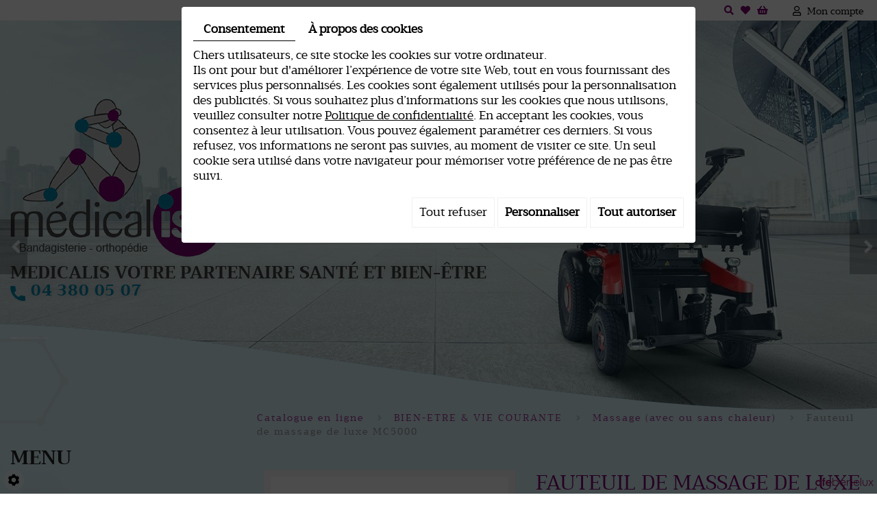

--- FILE ---
content_type: text/html; charset=UTF-8
request_url: https://www.medicalis.be/fr/catalog-206/massage--avec-ou-sans-chaleur-/fauteuil-de-massage-de-luxe-mc5000
body_size: 31455
content:


<!doctype html>
<html lang="fr">
<head>
	<meta charset="utf-8">
	<title>Fauteuil de massage de luxe MC5000</title>
	<meta name="description" content="* Fonction de scan corporel automatique * Massage shiatsu, par tapotement, par friction et par roulement * Massage par pression d?&#039;air réglable séparément pour les zones de l?&#039;assise, des mollets et des pieds * Massages ponctuels et partiels * Dossier et ">
	<meta name="viewport" content="width=device-width, initial-scale=1">
	<meta name="robots" content="">
	<link rel="shortcut icon" href="https://www.medicalis.be/media/images/new-images2/favicon.ico" type="image/x-icon">
	<link rel="icon" href="https://www.medicalis.be/media/images/new-images2/favicon.ico" type="image/x-icon">
	<link rel="canonical" href="https://www.medicalis.be/fr/catalog-206/massage--avec-ou-sans-chaleur-/fauteuil-de-massage-de-luxe-mc5000">

	<meta property="og:title" content="Fauteuil de massage de luxe MC5000">
	<meta property="og:type" content="website">
	<meta property="og:url" content="https://www.medicalis.be/fr/catalog-206/massage--avec-ou-sans-chaleur-/fauteuil-de-massage-de-luxe-mc5000">
	<meta property="og:image" content="">
	<meta property="og:description" content="Un massage bien-être le soir devant la télévision n?est plus un rêve : ce fauteuil de massage, s?adapte parfaitement à votre salon et vous garantit des heures de détente à domicile ">
	<meta name="google-site-verification" content="MzaAXyTjBQ8NdO3HocyWEDBDEs6B9Wfzpp3ckKjpAAo" />
<meta name="google-site-verification" content="yTyeUJWxEi3wce7k4fyFTpSaeS-scCpiwtoFsBPkQV0" />
 
        <link rel="stylesheet" href="https://cdnnen.proxi.tools/assets/Core/libs/bootstrap-3-dist/css/bootstrap.min.css" type="text/css" media="all"/>
<link rel="stylesheet" href="https://cdnnen.proxi.tools/assets/Core/libs/fontawesome-free-5-web/css/all.min.css" type="text/css" media="all"/>
<link rel="stylesheet" href="https://cdnnen.proxi.tools/assets/Catalog/styles/front/catalog-v2.css" type="text/css" media="all"/>
<link rel="stylesheet" href="https://www.medicalis.be/media/css/new-css2/template.css" type="text/css" media="all"/>
<link rel="stylesheet" href="https://www.medicalis.be/media/css/new-css2/webshop.css" type="text/css" media="all"/>
     
        <script type="text/javascript" src="https://cdnnen.proxi.tools/assets/Core/libs/jquery/jquery.1.9.1.js"></script>
    
    <script>
    var $j = jQuery.noConflict();
    </script>
    
    
    <script type="text/javascript" src="https://cdnnen.proxi.tools/assets/Core/libs/jquery/jquery.1.7.2.js"></script>
<script type="text/javascript" src="https://cdnnen.proxi.tools/assets/Core/libs/jquery/jquery.ui.js"></script>
<script type="text/javascript" src="https://cdnnen.proxi.tools/assets/Catalog/scripts/front/article.js"></script>
<script type="text/javascript" src="https://cdnnen.proxi.tools/assets/Catalog/scripts/front/globals.js"></script>
<script type="text/javascript" src="https://cdnnen.proxi.tools/assets/Catalog/scripts/front/category.js"></script>
<script type="text/javascript" src="https://cdnnen.proxi.tools/assets/Core/libs/jquery/jquery.nailthumb.1.1.js"></script>
<script type="text/javascript" src="https://cdnnen.proxi.tools/assets/Core/libs/jquery/jquery.accordionmenu.js"></script>
<script type="text/javascript" src="https://cdnnen.proxi.tools/assets/Core/libs/jquery/jquery.lazyload.min.js"></script>
<script type="text/javascript" src="https://cdnnen.proxi.tools/assets/Core/libs/jquery/jPages/jPages.js"></script>
<script type="text/javascript" src="https://cdnnen.proxi.tools/assets/Core/libs/galleryn/galleryn.js"></script>

	    <script type="application/ld+json">
        {
            "@context": "https://schema.org",
            "@type": "Product",
            "name": "Fauteuil de massage de luxe MC5000",
            "image": [
                "https://www.medicalis.be/media/images/catalog/article/800/big/105.jpg"
            ],
            "description": "Un massage bien-être le soir devant la télévision n?est plus un rêve : ce fauteuil de massage, s?adapte parfaitement à votre salon et vous garantit des heures de détente à domicile ",
            "brand": {
                "slogan": ""
            },
            "offers": {
                "@type": "Offer",
                "url": "https://www.medicalis.be/fr/fauteuil-de-massage-de-luxe-mc5000",
                                "availability": "https://schema.org/InStock"
            }
        }
    </script>


	
</head>
<body class="webshopTemplate lang-fr  
    webshopArticleTemplate
    ">
<div class="fullsite">
    	<section class="topbar">
		<div class="container">
               
					<nav class="topnav">
						
			<ul>
							<li class="" >
					<a href="#" id="account" >
						Mon compte</a>
									</li>
																	</ul>
									
						<div class="toplogin">
							
						</div>
			        </nav>
			<div class="bouton-h">
                    	                    		<div class="search-button">
                    			<i class="fas fa-search"></i>
                    		</div>
                    	    <div class="wishlist-button">
                    	        <a href="https://www.medicalis.be/fr/catalog-206/wishlist" title="Ma liste de souhaits"><i class="fas fa-heart"></i></a>
                            </div>
                    		<div class="caddy-button">
                    			<i class="fas fa-shopping-basket"></i>
                    			<div id="CaddyCount"></div>
                    		</div>
                    		<div class="search-popup">
                    			<div class="searchForm">
    <input type="hidden" id="forceTranslationSubmit" value="Rechercher">
    <form action="https://www.medicalis.be/catalog/c/search/search-catalog/ca/206" method="get" name="searchcatalog" id="searchcatalog">
        <div class="container-Search">
                            <label for="tags" class="labrel-search">Recherche</label>
                        <input type="text" id="tags" name="tags" class="ui-autocomplete-input" value="" placeholder="Rechercher"/>
                                                <input type="hidden" name="includeCat" id="includeCat" value="true">
            <input type="hidden" name="includeOptions" id="includeOptions" value="">
            <input type="hidden" name="onlyInTitle" id="onlyInTitle" value="">
            <input type="hidden" name="scrollingImgTitle" id="scrollingImgTitle" value="1">
            <input type="submit" name="submit" value="Rechercher" id="BtnSearch">
        </div>
    </form>
</div>
<script type="text/javascript" src="https://cdnnen.proxi.tools/assets/Catalog/scripts/front/search.js"></script>
<script>
    $(document).ready(function () {
        $.searches.showFilters = "";
        $.searches.showCategoryFilter = "";
        $.searches.url = "https://www.medicalis.be/catalog/c/search/charge-articles-categories/ca/206";
        $.searches.strings = ["", "de", "à", "et plus", ""];
        $.searches.originalFieldValue = ["Mot-clé", "Choisir une catégorie", "Choisir une valeur"];
        $.searches.init();
    });
</script>
                    			<div class="search-popup-close">
                    				<span></span>
                    			</div>
                    		</div>
                    	                        </div>
		    </div>
    </section>
	
    	<section class="banner small">
	
    <div class="fluid_container">
        <div class="camera_wrap  camera_black_skin" id="slideshow">
                            <div data-thumb="https://www.medicalis.be/media/images/gallery/3709/thumb/3713.jpg" data-src="https://www.medicalis.be/media/images/gallery/3709/big/3713.jpg">
                                    </div>
                            <div data-thumb="https://www.medicalis.be/media/images/gallery/3709/thumb/4153.jpg" data-src="https://www.medicalis.be/media/images/gallery/3709/big/4153.jpg">
                                    </div>
                            <div data-thumb="https://www.medicalis.be/media/images/gallery/3709/thumb/4154.jpg" data-src="https://www.medicalis.be/media/images/gallery/3709/big/4154.jpg">
                                    </div>
                            <div data-thumb="https://www.medicalis.be/media/images/gallery/3709/thumb/4155.jpg" data-src="https://www.medicalis.be/media/images/gallery/3709/big/4155.jpg">
                                    </div>
                            <div data-thumb="https://www.medicalis.be/media/images/gallery/3709/thumb/4156.jpg" data-src="https://www.medicalis.be/media/images/gallery/3709/big/4156.jpg">
                                    </div>
                    </div>
    </div>

        
        <div class="container">
        	<div class="logo">
					<a href="/" ><img src="https://www.medicalis.be/media/images/new-images2/Medicalis.png" alt="Médicalis - Bandagisterie - Othopédie"></a>
				</div>
        <div class="cta">
        <p>Medicalis votre partenaire sant&eacute; et bien-&ecirc;tre</p> 
							 <a href="/fr/contact-orthopedie-et-bandagisterie">
                          
 
                                <div class="number">04 380 05 07 </div>
                            </a>
                            <span class="number-responsive"><a onClick="goog_report_conversion ('tel:04 380 05 07')" href="tel:04 380 05 07">
                               
                            <span class="phone-r">04 380 05 07</span></a>
                         
                            </div>
                        </div>
        
        
        </div>
	</section> 
    	<div class="sticky-placeholder"></div>
	<aside class="cart-sidebar">
		<div class="caddy-close">
			<span></span>
		</div>
		<h3>Panier</h3>
		<div class="caddy-total"></div>
		
	</aside>

<div class="contenu">

	<div class="container">
    <nav class="main-nav">
    <h2>Menu</h2>
                    <div id="nav-group">
                    	<div id="navigation">
                    		<div>
                    			
			<ul class="sf-menu">
							<li class="" id="menu_252">
					<a href="/" id="Accueil" >
						Accueil</a>
									</li>
							<li class="" id="menu_147">
					<a href="/fr/catalogue-en-ligne" >
						Notre catalogue</a>
									</li>
							<li class="" id="menu_202">
					<a href="/fr/produits-paramedicaux-3699" id="Nos produits" >
						Nos produits</a>
									</li>
							<li class="" id="menu_203">
					<a href="/fr/amenagement-du-domicile-3700" id="Aménagement du domicile" >
						Am&eacute;nagement du domicile</a>
									</li>
							<li class="" id="menu_204">
					<a href="/fr/marques-orthopediques-3701" id="Nos marques" >
						Nos marques &amp; nos partenaires</a>
									</li>
							<li class="" id="menu_205">
					<a href="/fr/contact-orthopedie-et-bandagisterie" id="Contact" >
						Contact</a>
									</li>
							<li class="" id="menu_245">
					<a href="/fr/infos---nouveautes-3770" id="Dossiers thématiques" >
						Dossiers th&eacute;matiques</a>
									</li>
																	</ul>
									
                    		</div>
                    	</div>
                    	<a href="#" class="mobile-nav"><i class="fa fa-bars" aria-hidden="true"></i></a>
                        
                    </div>
				</nav>
		<div class="webshop-content">
    	        	        	            	        	    
    		
    		
<script type="text/javascript" src="https://cdnnen.proxi.tools/assets/Catalog/scripts/front/checkout.js?r=784513"></script>
<link rel="stylesheet" href="https://cdnnen.proxi.tools/assets/Catalog/styles/front/checkout.css" type="text/css" media="all"/>
	
<div id="Shop"  class=" " >
		<div id="Head">
		
	</div>
		<div id="Sidebar">
                    <div class="sidebarContent">
                

			<ul id="ShopNav" class="menu collapsible">
															<li>
						<a href="/fr/catalog-206/catalogue-en-ligne" id="menu230">Catalogue en ligne <span class="cptProducts">(829)</span></a>
													<a class="open " id="open" href="#">&nbsp;</a>
																					
			<ul id="230" class="menu collapsible ">
															<li>
						<a href="/fr/catalog-206/bien-etre-vie-courante" id="menu217">BIEN-ETRE &amp; VIE COURANTE <span class="cptProducts">(81)</span></a>
													<a class="open " id="open" href="#">&nbsp;</a>
																					
			<ul id="217" class="menu collapsible ">
															<li>
						<a href="/fr/catalog-206/chaud-et-froid" id="menu389">Chaud et Froid <span class="cptProducts">(33)</span></a>
													<a class="open " id="open" href="#">&nbsp;</a>
																					
			<ul id="389" class="menu collapsible ">
															<li>
						<a href="/fr/catalog-206/coussins-chauffants" id="menu427">Coussins chauffants <span class="cptProducts">(13)</span></a>
											</li>
																<li>
						<a href="/fr/catalog-206/draps-et-couvertures-chauffantes" id="menu429">Draps et couvertures chauffantes <span class="cptProducts">(8)</span></a>
											</li>
																<li>
						<a href="/fr/catalog-206/chaleur-des-pieds" id="menu431">Chaleur des pieds <span class="cptProducts">(2)</span></a>
											</li>
																<li>
						<a href="/fr/catalog-206/infrarouge" id="menu433">Infrarouge <span class="cptProducts">(4)</span></a>
											</li>
																<li>
						<a href="/fr/catalog-206/noyaux-de-cerises" id="menu435">Noyaux de cerises <span class="cptProducts">(6)</span></a>
											</li>
									</ul>
	
											</li>
																<li>
						<a href="/fr/catalog-206/massage--avec-ou-sans-chaleur-" id="menu391">Massage (avec ou sans chaleur) <span class="cptProducts">(13)</span></a>
											</li>
																<li>
						<a href="/fr/catalog-206/air-et-aromes" id="menu395">Air et ar&ocirc;mes <span class="cptProducts">(6)</span></a>
													<a class="open " id="open" href="#">&nbsp;</a>
																					
			<ul id="395" class="menu collapsible ">
															<li>
						<a href="/fr/catalog-206/humidificateurs" id="menu455">Humidificateurs <span class="cptProducts">(2)</span></a>
											</li>
																<li>
						<a href="/fr/catalog-206/aromatherapie" id="menu457">Aromath&eacute;rapie <span class="cptProducts">(4)</span></a>
											</li>
									</ul>
	
											</li>
																<li>
						<a href="/fr/catalog-206/luminotherapie-397" id="menu397">Luminoth&eacute;rapie <span class="cptProducts">(2)</span></a>
											</li>
																<li>
						<a href="/fr/catalog-206/beaute" id="menu399">Beaut&eacute; <span class="cptProducts">(21)</span></a>
													<a class="open " id="open" href="#">&nbsp;</a>
																					
			<ul id="399" class="menu collapsible ">
															<li>
						<a href="/fr/catalog-206/soins-du-corps" id="menu461">Soins du corps <span class="cptProducts">(9)</span></a>
											</li>
																<li>
						<a href="/fr/catalog-206/accessoires-beaute" id="menu463">Accessoires Beaut&eacute; <span class="cptProducts">(12)</span></a>
											</li>
									</ul>
	
											</li>
																<li>
						<a href="/fr/catalog-206/electrotherapie" id="menu403">Electroth&eacute;rapie <span class="cptProducts">(5)</span></a>
											</li>
																<li>
						<a href="/fr/catalog-206/soins" id="menu2281">Soins <span class="cptProducts">(1)</span></a>
											</li>
									</ul>
	
											</li>
																<li>
						<a href="/fr/catalog-206/sante" id="menu381">SANTE <span class="cptProducts">(37)</span></a>
													<a class="open " id="open" href="#">&nbsp;</a>
																					
			<ul id="381" class="menu collapsible ">
															<li>
						<a href="/fr/catalog-206/mesure-et-controle" id="menu407">Mesure et contr&ocirc;le <span class="cptProducts">(25)</span></a>
													<a class="open " id="open" href="#">&nbsp;</a>
																					
			<ul id="407" class="menu collapsible ">
															<li>
						<a href="/fr/catalog-206/peses-personnes" id="menu437">P&egrave;ses personnes <span class="cptProducts">(6)</span></a>
											</li>
																<li>
						<a href="/fr/catalog-206/oxymetres" id="menu439">Oxym&egrave;tres <span class="cptProducts">(3)</span></a>
											</li>
																<li>
						<a href="/fr/catalog-206/tensiometres" id="menu441">Tensiom&egrave;tres <span class="cptProducts">(6)</span></a>
											</li>
																<li>
						<a href="/fr/catalog-206/capteurs-d-activite" id="menu443">Capteurs d&#039;activit&eacute; <span class="cptProducts">(1)</span></a>
											</li>
																<li>
						<a href="/fr/catalog-206/thermometres" id="menu445">Thermom&egrave;tres <span class="cptProducts">(5)</span></a>
											</li>
																<li>
						<a href="/fr/catalog-206/stethoscopes" id="menu447">St&eacute;thoscopes <span class="cptProducts">(4)</span></a>
											</li>
									</ul>
	
											</li>
																<li>
						<a href="/fr/catalog-206/electrotherapie-409" id="menu409">Electroth&eacute;rapie <span class="cptProducts">(6)</span></a>
											</li>
																<li>
						<a href="/fr/catalog-206/traitements-et-soins" id="menu2288">Traitements et soins <span class="cptProducts">(6)</span></a>
											</li>
									</ul>
	
											</li>
																<li>
						<a href="/fr/catalog-206/incontinence-211" id="menu211">INCONTINENCE <span class="cptProducts">(81)</span></a>
													<a class="open " id="open" href="#">&nbsp;</a>
																					
			<ul id="211" class="menu collapsible ">
															<li>
						<a href="/fr/catalog-206/aleses" id="menu421">Al&egrave;ses <span class="cptProducts">(8)</span></a>
													<a class="open " id="open" href="#">&nbsp;</a>
																					
			<ul id="421" class="menu collapsible ">
															<li>
						<a href="/fr/catalog-206/aleses-jetables" id="menu475">Al&egrave;ses jetables <span class="cptProducts">(5)</span></a>
											</li>
																<li>
						<a href="/fr/catalog-206/aleses-lavables" id="menu477">Al&egrave;ses lavables <span class="cptProducts">(3)</span></a>
											</li>
									</ul>
	
											</li>
																<li>
						<a href="/fr/catalog-206/protections--proteges-slip-" id="menu425">Protections (prot&egrave;ges-slip) <span class="cptProducts">(9)</span></a>
													<a class="open " id="open" href="#">&nbsp;</a>
																					
			<ul id="425" class="menu collapsible ">
															<li>
						<a href="/fr/catalog-206/proteges-slip" id="menu481">Prot&egrave;ges slip <span class="cptProducts">(5)</span></a>
											</li>
																<li>
						<a href="/fr/catalog-206/protections-mixtes" id="menu483">Protections mixtes <span class="cptProducts">(1)</span></a>
											</li>
																<li>
						<a href="/fr/catalog-206/protections-masculines" id="menu485">Protections masculines <span class="cptProducts">(3)</span></a>
											</li>
									</ul>
	
											</li>
																<li>
						<a href="/fr/catalog-206/forms-ou-changes-anatomiques" id="menu996">Forms ou changes anatomiques <span class="cptProducts">(5)</span></a>
											</li>
																<li>
						<a href="/fr/catalog-206/langes-culottes--pants-" id="menu1071">Langes culottes (pants) <span class="cptProducts">(8)</span></a>
											</li>
																<li>
						<a href="/fr/catalog-206/changes-complets-slips" id="menu1039">Changes complets (Slips) <span class="cptProducts">(7)</span></a>
											</li>
																<li>
						<a href="/fr/catalog-206/culottes-et-maillots-d-incontinence" id="menu423">Culottes et maillots d&#039;incontinence <span class="cptProducts">(10)</span></a>
											</li>
																<li>
						<a href="/fr/catalog-206/changes-pour-bebes" id="menu1002">Changes pour b&eacute;b&eacute;s <span class="cptProducts">(13)</span></a>
											</li>
																<li>
						<a href="/fr/catalog-206/accessoires-incontinence" id="menu1010">Accessoires Incontinence <span class="cptProducts">(21)</span></a>
											</li>
									</ul>
	
											</li>
																<li>
						<a href="/fr/catalog-206/mobilite" id="menu209">MOBILITE <span class="cptProducts">(110)</span></a>
													<a class="open " id="open" href="#">&nbsp;</a>
																					
			<ul id="209" class="menu collapsible ">
															<li>
						<a href="/fr/catalog-206/cannes" id="menu1929">Cannes <span class="cptProducts">(18)</span></a>
											</li>
																<li>
						<a href="/fr/catalog-206/deambulateurs--cadres-de-marche" id="menu2312">D&eacute;ambulateurs, cadres de marche <span class="cptProducts">(35)</span></a>
											</li>
																<li>
						<a href="/fr/catalog-206/scooters" id="menu2394">Scooters <span class="cptProducts">(2)</span></a>
											</li>
																<li>
						<a href="/fr/catalog-206/fauteuils-roulants" id="menu2721">Fauteuils roulants <span class="cptProducts">(6)</span></a>
											</li>
																<li>
						<a href="/fr/catalog-206/confort--securite-et-accessoires" id="menu2576">Confort, s&eacute;curit&eacute; et accessoires <span class="cptProducts">(33)</span></a>
											</li>
																<li>
						<a href="/fr/catalog-206/aides-au-transfert" id="menu2720">Aides au transfert <span class="cptProducts">(11)</span></a>
											</li>
																<li>
						<a href="/fr/catalog-206/rampes-d-acces-et-de-seuils" id="menu3382">Rampes d&#039;acc&egrave;s et de seuils <span class="cptProducts">(5)</span></a>
											</li>
									</ul>
	
											</li>
																<li>
						<a href="/fr/catalog-206/bain-douche-toilette-soins" id="menu989">BAIN, DOUCHE, TOILETTE &amp; SOINS <span class="cptProducts">(221)</span></a>
													<a class="open " id="open" href="#">&nbsp;</a>
																					
			<ul id="989" class="menu collapsible ">
															<li>
						<a href="/fr/catalog-206/hygiene-corporelle" id="menu1219">Hygi&egrave;ne corporelle <span class="cptProducts">(79)</span></a>
											</li>
																<li>
						<a href="/fr/catalog-206/la-toilette" id="menu1321">La toilette <span class="cptProducts">(22)</span></a>
											</li>
																<li>
						<a href="/fr/catalog-206/le-bain" id="menu1322">Le bain <span class="cptProducts">(26)</span></a>
											</li>
																<li>
						<a href="/fr/catalog-206/la-douche" id="menu1323">La douche <span class="cptProducts">(40)</span></a>
											</li>
																<li>
						<a href="/fr/catalog-206/le-soignant" id="menu3024">Le soignant <span class="cptProducts">(0)</span></a>
											</li>
																<li>
						<a href="/fr/catalog-206/les-instruments-et-accessoires" id="menu3281">Les instruments et accessoires <span class="cptProducts">(36)</span></a>
											</li>
																<li>
						<a href="/fr/catalog-206/les-barres-d-appui" id="menu3502">Les barres d&#039;appui <span class="cptProducts">(18)</span></a>
											</li>
									</ul>
	
											</li>
																<li>
						<a href="/fr/catalog-206/chambre-a-coucher-et-salon" id="menu387">CHAMBRE A COUCHER ET SALON <span class="cptProducts">(51)</span></a>
													<a class="open " id="open" href="#">&nbsp;</a>
																					
			<ul id="387" class="menu collapsible ">
															<li>
						<a href="/fr/catalog-206/pyjamas" id="menu419">Pyjamas <span class="cptProducts">(8)</span></a>
											</li>
																<li>
						<a href="/fr/catalog-206/solutions-de-protection-et-de-contention" id="menu415">Solutions de protection et de contention <span class="cptProducts">(7)</span></a>
											</li>
																<li>
						<a href="/fr/catalog-206/le-lit-et-ses-accessoires" id="menu1400">Le lit et ses accessoires <span class="cptProducts">(22)</span></a>
											</li>
																<li>
						<a href="/fr/catalog-206/la-chaleur-au-lit" id="menu1401">La chaleur au lit <span class="cptProducts">(9)</span></a>
											</li>
																<li>
						<a href="/fr/catalog-206/fauteuils-releveurs" id="menu2875">Fauteuils releveurs <span class="cptProducts">(5)</span></a>
											</li>
									</ul>
	
											</li>
																<li>
						<a href="/fr/catalog-206/cuisine" id="menu988">CUISINE <span class="cptProducts">(142)</span></a>
													<a class="open " id="open" href="#">&nbsp;</a>
																					
			<ul id="988" class="menu collapsible ">
															<li>
						<a href="/fr/catalog-206/les-antiderapants" id="menu1567">Les antid&eacute;rapants <span class="cptProducts">(16)</span></a>
											</li>
																<li>
						<a href="/fr/catalog-206/couverts--assiettes--gobelets-----" id="menu1687">Couverts, assiettes, gobelets, ... <span class="cptProducts">(87)</span></a>
											</li>
																<li>
						<a href="/fr/catalog-206/aides-en-cuisine" id="menu2749">Aides en cuisine <span class="cptProducts">(39)</span></a>
											</li>
									</ul>
	
											</li>
																<li>
						<a href="/fr/catalog-206/confort-securite-383" id="menu383">CONFORT &amp; SECURITE <span class="cptProducts">(45)</span></a>
													<a class="open " id="open" href="#">&nbsp;</a>
																					
			<ul id="383" class="menu collapsible ">
															<li>
						<a href="/fr/catalog-206/assise" id="menu411">Assise <span class="cptProducts">(12)</span></a>
											</li>
																<li>
						<a href="/fr/catalog-206/horloges-et-reveils" id="menu413">Horloges et r&eacute;veils <span class="cptProducts">(1)</span></a>
											</li>
																<li>
						<a href="/fr/catalog-206/chaussures---pantoufles" id="menu1402">Chaussures &amp; pantoufles <span class="cptProducts">(11)</span></a>
											</li>
																<li>
						<a href="/fr/catalog-206/la-securite-au-lit" id="menu1918">La s&eacute;curit&eacute; au lit <span class="cptProducts">(21)</span></a>
											</li>
									</ul>
	
											</li>
																<li>
						<a href="/fr/catalog-206/anti-escarres" id="menu385">ANTI-ESCARRES <span class="cptProducts">(7)</span></a>
											</li>
																<li>
						<a href="/fr/catalog-206/remise-en-forme-sport" id="menu223">REMISE EN FORME &amp; SPORT <span class="cptProducts">(46)</span></a>
													<a class="open " id="open" href="#">&nbsp;</a>
																					
			<ul id="223" class="menu collapsible ">
															<li>
						<a href="/fr/catalog-206/attelles-sportives-de-poignet-et-de-main" id="menu1951">Attelles sportives de poignet et de main <span class="cptProducts">(9)</span></a>
											</li>
																<li>
						<a href="/fr/catalog-206/attelles-sportives-de-la-cheville-et-le-mollet" id="menu1967">Attelles sportives de la cheville et le mollet <span class="cptProducts">(9)</span></a>
											</li>
																<li>
						<a href="/fr/catalog-206/attelles-sportives-pour-le-genou-et-ou-la-cuisse" id="menu1976">Attelles sportives pour le genou et/ou la cuisse <span class="cptProducts">(8)</span></a>
											</li>
																<li>
						<a href="/fr/catalog-206/attelles-sportives-du-coude" id="menu1991">Attelles sportives du coude <span class="cptProducts">(5)</span></a>
											</li>
																<li>
						<a href="/fr/catalog-206/attelles-sportives-pour-le-dos-et-les-hanches" id="menu2019">Attelles sportives pour le dos et les hanches <span class="cptProducts">(3)</span></a>
											</li>
																<li>
						<a href="/fr/catalog-206/tapis-d-exercices" id="menu2074">Tapis d&#039;exercices <span class="cptProducts">(8)</span></a>
											</li>
																<li>
						<a href="/fr/catalog-206/coussins-sieges-et-d-exercices" id="menu2139">Coussins si&egrave;ges et d&#039;exercices <span class="cptProducts">(1)</span></a>
											</li>
																<li>
						<a href="/fr/catalog-206/bandages-et-taping" id="menu2162">Bandages et taping <span class="cptProducts">(1)</span></a>
											</li>
																<li>
						<a href="/fr/catalog-206/revalidation-et-exercices" id="menu2183">Revalidation et exercices <span class="cptProducts">(2)</span></a>
											</li>
									</ul>
	
											</li>
																<li>
						<a href="/fr/catalog-206/special-covid-19" id="menu3642">SPECIAL COVID-19 <span class="cptProducts">(8)</span></a>
											</li>
									</ul>
	
											</li>
									</ul>
	

                
                
                            </div>
        	</div>
	<div id="ShopContent">
		<div id="SearchResult"></div>
		
		
    <script type="application/ld+json">
        {
            "@context": "https://schema.org",
            "@type": "BreadcrumbList",
            "itemListElement":
            [
                {
                    "@type": "ListItem",
                    "position": 1,
                    
                    "item":
                    {
                        "@id": "https://www.medicalis.be/fr/catalogue-en-ligne",
                        "name": "Catalogue en ligne"   
                    }
                },{
                    "@type": "ListItem",
                    "position": 2,
                    
                    "item":
                    {
                        "@id": "https://www.medicalis.be/fr/bien-etre-vie-courante",
                        "name": "BIEN-ETRE & VIE COURANTE"   
                    }
                },{
                    "@type": "ListItem",
                    "position": 3,
                    
                    "item":
                    {
                        "@id": "https://www.medicalis.be/fr/massage--avec-ou-sans-chaleur-",
                        "name": "Massage (avec ou sans chaleur)"   
                    }
                },{
                    "@type": "ListItem",
                    "position": 4,
                    
                    "item":
                    {
                        "@id": "https://www.medicalis.be/fr/fauteuil-de-massage-de-luxe-mc5000",
                        "name": "Fauteuil de massage de luxe MC5000"   
                    }
                }
            ]
        }
    </script>


		<div id="Breadcrumbs">

			
			
							<!--<a href="/fr/catalog-206">Catalogue</a>-->
<span id="breadcrumbs-home"></span>
												<a href="/fr/catalog-206/catalogue-en-ligne">Catalogue en ligne</a>
							 <span class="separator"> | </span> 					<a href="/fr/catalog-206/bien-etre-vie-courante">BIEN-ETRE &amp; VIE COURANTE</a>
							 <span class="separator"> | </span> 					<a href="/fr/catalog-206/massage--avec-ou-sans-chaleur-">Massage (avec ou sans chaleur)</a>
						 <span class="separator"> | </span> Fauteuil de massage de luxe MC5000
	<script>
$(document).ready(function() {
	var catsToOpen=[0,230,217];
	catsToOpen.push(391);
						catsToOpen.push(230);
					catsToOpen.push(217);
					catsToOpen.push(391);
				catsToOpen.reverse();
	
	$('#ShopNav a').removeClass('opened');
	for(i=0;i<catsToOpen.length;i++)
	{	
		$('a#menu'+catsToOpen[i].toString()).addClass('opened');
		$('a#menu'+catsToOpen[i].toString()).next().next().show();
	}
	
});

</script>
					</div>
					
				<div id="article-content" class="prix-0">
			
        <script type="application/ld+json">
        {
            "@context": "https://schema.org",
            "@type": "Product",
            "name": "Fauteuil de massage de luxe MC5000",
            "image": [
                "https://www.medicalis.be/media/images/catalog/article/800/big/105.jpg"
            ],
            "description": "Un massage bien-être le soir devant la télévision n?est plus un rêve : ce fauteuil de massage, s?adapte parfaitement à votre salon et vous garantit des heures de détente à domicile ",
            "brand": {
                "slogan": ""
            },
            "offers": {
                "@type": "Offer",
                "url": "https://www.medicalis.be/fr/fauteuil-de-massage-de-luxe-mc5000",
                                "availability": "https://schema.org/InStock"
            }
        }
    </script>


    <div itemscope itemtype="https://schema.org/Product">
        <div id="CatContent" class="">
                            <div class="articleGallery">
                        <div class="outer">
                <ul class="Gallery " style="display: block;">
                            <li class="medPhotoBox on">
                    <a class="medPhotoLink" href="https://www.medicalis.be/media/images/catalog/article/800/big/105.jpg" rel="gallery">
                        <img class="medPhoto"  alt="Fauteuil de massage de luxe MC5000" src="https://www.medicalis.be/media/images/catalog/article/800/mediumDetail/105.jpg">
                    </a>
                </li>
                    </ul>
            </div>
<script>
    $(function() {
        $.catalogGlobals['productNailthumb'] = {medWidth: 240,
            medHeight: 200,
            thumbWidth: 60,
            thumbHeight: 60};
            });
</script>
                </div>
                <div class="articleSummary">
                    <script type="text/javascript" src="https://cdnnen.proxi.tools/assets/Core/libs/jquery/jquery.validate.min.js"></script>
<div class="articleStatus"></div>
<h1 id="Title" class="">
	<span itemprop="name">
			Fauteuil de massage de luxe MC5000
		</span>
			
		
			
				<span id="article-price" style="display: none">

				    						Sur devis
								    </span>
				<span id="priceBundle" class="priceBundleErased"></span>
													<div id="ContactFormDemandPrix" title="Demande d'informations">
			<form id="demandePrixF">
				<table>
					<tr>
						<td>
							E-mail
						</td>
					</tr>
					<tr>
						<td>
							<input type="Text" id="mailToSend" value="" class="Text validate[email]"/>
							<p class="msg-email-error" style="display: none">L'adresse e-mail est incorrecte</p>
						</td>
					</tr>
					<tr><td></td></tr>
					<tr>
						<td>
							Question
						</td>
					</tr>
					<tr>
						<td>
							<textarea rows="4" cols="18" id="Comments"> Je veux plus d'informations sur ce produit</textarea>
						</td>
					</tr>
				</table>
			</form>
			<input type="hidden" id="ArticleReqPrixId" value="-1">
		</div>
		<div id="messagesInfo" title="Informations">
			<p id="mesTextInvalidMail" style="display: none">L'adresse e-mail est incorrecte</p>
			<p id="mesTextOk" style="display: none">Votre demande a été envoyée. Nous vous répondrons dans les meilleurs délais.</p>
			<p id="mesTextOtherError" style="display: none"></p>
		</div>
		<script>
			$(function(){
				$( "#messagesInfo" ).dialog({
					autoOpen: false,
					modal: true,
					width: '350px',
					buttons: {
						OK: function() {
							$( "#messagesInfo" ).dialog('close');
						}
					}
				});
				$( "#ContactFormDemandPrix" ).dialog({
					autoOpen: false,
					modal: true,
					width: '350px',
					buttons: {
						'Envoyer': function() {
							var mail= $('#mailToSend').val();
							var commentsDialogv= $('#Comments').val();
							$('#ContactFormDemandPrix').dialog('option', 'title', $('#NameProduct').val());
							var  validation = $("#demandePrixF").validationEngine({
								success : true,
								ajaxSubmit: true,
								failure : false,
								returnIsValid: true

							});

							var isvalid = $("#demandePrixF").validationEngine("validate");


							if(isvalid==true){
								$.article.DemPrix($('#ArticleReqPrixId').val(),mail,commentsDialogv);

							}else{

								return;
							}




						}
					}
				});
			});
		</script>
	
	</h1>
<div id="add-favorite-button" class="">
	<a href="#" id="add-to-wishlist" onclick="$.article.openModalWishlist(206, 800)"><i class="fa fa-heart-o"></i> Ajouter à la liste de souhaits</a>
</div>

                                                                <div class="articleShortDesc">
                            <p>Un massage bien-être le soir devant la télévision n?est plus un rêve : ce fauteuil de massage, s?adapte parfaitement à votre salon et vous garantit des heures de détente à domicile </p>
                        </div>
                                        <input type="hidden" id="bundleActive" value="">
                    <input type="hidden" id="isparentWithChildrens" value="0">
                    <input type="hidden" id="extra_textarea" value="0">
                    <nav class="prev-next">
                         <a class="btnNext" href="https://www.medicalis.be/fr/catalog-206/massage--avec-ou-sans-chaleur-/massage-des-pieds-de-luxe-fb50">Suivant <span class="cat-jp-next">»</span></a>
                        <a class="btnAnt" href="https://www.medicalis.be/fr/catalog-206/massage--avec-ou-sans-chaleur-/assise-de-massage-chauffant-mg155"><span class="cat-jp-ant">«</span> Précédent</a>
                    </nav>
                                            <input type="hidden" id="bundleValor" value="0">
                        
                        <input type="hidden" value="1" id="hideTitle" name="hideTitle">
                        <input id="extraRequired" type="hidden" value="0" name="extraRequired">
                        <input type="hidden" id="extraRequiredMessage" value="Ce champ est obligatoire">
                        <form action="#" id="Order" class="articleInfoBox">
                                                        <input type="hidden" value="800" id="GenId" name="GenId">
                            
                            
<div style="display:none" id="dialog-product-added" class="dialog-product-popup" data-trans-qty-label="Quantité"
     data-trans-order-total-price-label="Montant total">
    <div class="dialog-product-added-bg" onclick="$.cart.closeDivProductAdded()"></div>
    <div class="dialog-product-added-inner">
        <a href="javascript:void(0);" class="dialog-product-added-close" onclick="$.cart.closeDivProductAdded()"><span class="fa-stack fa-lg"><i class="fa fa-circle fa-stack-2x"></i><i class="fa fa-times fa-stack-1x fa-inverse"></i></span></a>
        <h4>Le produit a été ajouté à votre panier</h4>
        <div class="dialog-product-added-content">
                        <div id="modal-left-side"></div>

                        <div id="modal-right-side">
                <h5>Panier</h5>
                <div>
                    <span id="catalog_modal_complete_qty_label">Nombre total de produit(s) :</span>
                    <span id="catalog_modal_complete_qty"></span>
                </div>
                <div>
                    <span id="catalog_modal_complete_htva_label">Sous-total HTVA :</span>
                    <span id="catalog_modal_complete_htva"></span>
                </div>
                <div>
                    <span id="catalog_modal_complete_tva_amount_label" style="display:none;">TVA :</span>
                    <span id="catalog_modal_complete_tva_amount" style="display: none"></span>
                </div>
                <div>
                    <span id="catalog_modal_complete_tvac_label" style="display:none;">Sous-total TVAC :</span>
                    <span id="catalog_modal_complete_tvac" style="display: none"></span>
                </div>
                <div>
                    <span id="catalog_modal_complete_tvac_promo_label" style="display:none">Promotion :</span>
                    <span id="catalog_modal_complete_tvac_promo" style="display:none"></span>
                </div>
            </div>
        </div>
                <div id="modal-footer">
            <a href="javascript:void(0);" onclick="$.cart.closeDivProductAdded()" class="dialog-product-added-btn-continue">Continuer vos achats</a>
                            <a href="https://www.medicalis.be/catalog/c/cart/detail/ca/206" class="dialog-product-added-btn-checkout">Commander</a>
                    </div>
    </div>
</div>





<div style="display:none" id="dialog-product-wishlist" class="dialog-product-popup sizeall" data-trans-qty-label="Quantité"
     data-trans-order-total-price-label="Montant total">
    <div class="dialog-product-added-bg" onclick="$.article.closeModalWishlist()"></div>
    <div class="dialog-product-added-inner">
        <a href="javascript:void(0);" class="dialog-product-added-close" onclick="$.article.closeModalWishlist()"><span class="fa-stack fa-lg"><i class="fa fa-circle fa-stack-2x"></i><i class="fa fa-times fa-stack-1x fa-inverse"></i></span></a>
                    <h4>Veuillez vous connecter pour compléter votre liste de souhaits</h4>
                <div class="dialog-product-wishlist-content">
            <p><strong>Fauteuil de massage de luxe MC5000</strong></p>
                            <p><small>Connectez-vous ou
                        <a href="https://www.medicalis.be/client/c/account/create-profile"> créez un nouveau compte </a> pour enregistrer plusieurs listes de souhaits et les partager avec vos amis et votre famille.</small></p>
                    </div>
        <div id="modal-footer">
            <a href="javascript:void(0);" onclick="$.article.closeModalWishlist()" class="dialog-product-added-btn-continue">Continuer vos achats</a>
            <a href="https://www.medicalis.be/fr/catalog-206/wishlist" class="dialog-product-added-btn-wishlist">Ma liste de souhaits</a>
        </div>
    </div>
</div>



                            <input type="hidden" name="parent" id="articleParentKey" value=""/>
                            <div id="ContainerBlockSocial" class="ContainerBlockSocial">
													<a href="https://www.facebook.com/sharer/sharer.php?u=https://www.medicalis.be/fr/catalog-206/massage--avec-ou-sans-chaleur-/fauteuil-de-massage-de-luxe-mc5000" title="Facebook" target="_blank" style="fill: #fff;background-color: #4267B2;padding: 5px 8px 5px 8px;border-radius: 3px;display: inline-grid;" class="link-ico share-facebook"><svg xmlns="http://www.w3.org/2000/svg" height="1em" viewBox="0 0 320 512" style="vertical-align: inherit;" class="svg-ico svg-facebook"><path d="M279.14 288l14.22-92.66h-88.91v-60.13c0-25.35 12.42-50.06 52.24-50.06h40.42V6.26S260.43 0 225.36 0c-73.22 0-121.08 44.38-121.08 124.72v70.62H22.89V288h81.39v224h100.17V288z"/></svg></a>
																		</div>

                        </form>
                        <!---- bundle not active---->
                        <!---- bundle ---->
                                    </div>
                    <script type="application/ld+json">
        {
            "@context": "https://schema.org",
            "@type": "Product",
            "name": "Fauteuil de massage de luxe MC5000",
            "image": [
                "https://www.medicalis.be/media/images/catalog/article/800/big/105.jpg"
            ],
            "description": "Un massage bien-être le soir devant la télévision n?est plus un rêve : ce fauteuil de massage, s?adapte parfaitement à votre salon et vous garantit des heures de détente à domicile ",
            "brand": {
                "slogan": ""
            },
            "offers": {
                "@type": "Offer",
                "url": "https://www.medicalis.be/fr/fauteuil-de-massage-de-luxe-mc5000",
                                "availability": "https://schema.org/InStock"
            }
        }
    </script>


                
    <script type="application/ld+json">
        {
            "@context": "https://schema.org",
            "@type": "BreadcrumbList",
            "itemListElement":
            [
                {
                    "@type": "ListItem",
                    "position": 1,
                    
                    "item":
                    {
                        "@id": "https://www.medicalis.be/fr/catalogue-en-ligne",
                        "name": "Catalogue en ligne"   
                    }
                },{
                    "@type": "ListItem",
                    "position": 2,
                    
                    "item":
                    {
                        "@id": "https://www.medicalis.be/fr/bien-etre-vie-courante",
                        "name": "BIEN-ETRE & VIE COURANTE"   
                    }
                },{
                    "@type": "ListItem",
                    "position": 3,
                    
                    "item":
                    {
                        "@id": "https://www.medicalis.be/fr/massage--avec-ou-sans-chaleur-",
                        "name": "Massage (avec ou sans chaleur)"   
                    }
                },{
                    "@type": "ListItem",
                    "position": 4,
                    
                    "item":
                    {
                        "@id": "https://www.medicalis.be/fr/fauteuil-de-massage-de-luxe-mc5000",
                        "name": "Fauteuil de massage de luxe MC5000"   
                    }
                }
            ]
        }
    </script>


                    </div>
        <div id="Products">
                            <div class="Tabs">
        
    <ul class="tabNavigation ">
                    <li><a class="aTabDescription" href="#TabDescription">Description</a></li>
                                                                    <li><a class="aTabRelated" href="#TabRelated">Produits associés</a></li>
                <li id="BundleTab"><a class="aTabBundle" href="#TabBundle"><span id="labelBundle">Package</span></a></li> <!-- TO SEE STYLE LATER-->
    </ul>
    <div class="TabContent" id="TabDescription" itemprop="description">
        <p>* Fonction de scan corporel automatique * Massage shiatsu, par tapotement, par friction et par roulement * Massage par pression d?'air r&eacute;glable s&eacute;par&eacute;ment pour les zones de l?'assise, des mollets et des pieds * Massages ponctuels et partiels * Dossier et&nbsp;</p>
    </div>
    <div class="TabContent" id="TabPdf">
            </div>
    <div class="TabContent" id="TabReminder">
        <form id="ReminderForm">
            <p>Souhaitez-vous obtenir plus d’informations sur ce produit ? Laissez-nous vos coordonnées et nous vous contacterons dans les plus brefs délais.</p>
            <table>
                <tr>
                    <td>
                        <p class="mention">Nom *</p>
                    </td>
                    <td>
                        <p class="mention">Prénom *
                    </td>
                    <td>
                        <p class="mention">Entreprise *
                    </td>
                </tr>
                <tr>
                    <td>
                        <input type="Text" name="last_name" id="last_name" required="required" value="" class="Text"/>
                    </td>
                    <td>
                        <input type="Text" name="first_name" id="first_name" required="required" value="" class="Text"/>
                    </td>
                    <td>
                        <input type="Text" name="society" id="society" required="required" value="" class="Text"/>
                    </td>
                </tr>
                <tr>
                    <td>
                        <p class="mention">Code postal *</p>
                    </td>
                    <td>
                        <p class="mention">E-mail *</p>
                    </td>
                    <td>
                        <p class="mention">Téléphone *</p>
                    </td>
                </tr>
                <tr>
                    <td>
                        <input type="Text" name="post_code" id="post_code" required="required" value="" class="Text"/>
                    </td>
                    <td>
                        <input type="Text" name="email_reminder" id="email_reminder" required="required" value="" class="Text"/>
                    </td>
                    <td>
                        <input type="Text" name="phone" id="phone" required="required" value="" class="Text"/>
                    </td>
                </tr>
            </table>
            <p class="mention_obligatoire">*Veuillez remplir tous les champs obligatoires</p>
            <p id="reminderFormError" class="mention_obligatoire"></p>

                        
            <input type="button" class="btn_valid" onClick="$.reminder.onSend(); return false;" id="reminder-submit" value="Valider"/>
            <input type="submit" id="button_submit_form_reminder" style="display: none;">

        </form>
        <script type="text/javascript" src="https://cdnnen.proxi.tools/assets/Core/libs/jquery/jquery.validate.min.js"></script>
<script type="text/javascript" src="https://cdnnen.proxi.tools/assets/Catalog/scripts/front/reminder.js"></script>
        <script>
            $.reminder.url_valid = "https://www.medicalis.be/catalog/c/front/reminder-form-insert/o/800/c/206";
            $.reminder.msg_valid = "Votre demande a bien été enregistrée et un mail de confirmation a été envoyé sur l'adresse e-mail que vous avez saisie.";
            $.reminder.msg_email_invalid = "Votre adresse e-mail est incorrecte.";
            $.reminder.msg_captcha_invalid = "Problème validation du captcha.";
        </script>
    </div>
    <div class="TabContent" id="Tabextra">
        
    </div>
                <div class="TabContent" id="TabDetails">
                            <span class="noMoreinfo">Pas d'infos supplémentaires</span>
                        <hr/>
            <fieldset class="subArticlesBlock">
                <legend>Article(s) similaire(s)</legend>
                <div id="subArticlesList">
                    
                                    </div>
                            </fieldset>
        </div>
                <div class="TabContent" id="TabRelated">
            <p><strong>Vous pourriez également être intéressé par les produits suivants :</strong></p>
                            
                    </div>
    
        <!--  <div class="TabContent" id="TabBundle" style="display: none"> -->
                <div class="TabContent" id="TabBundle">
                                            				
			
                    </div>
    
    </div>




<script type="text/javascript">
    $(function () {
        var isparentWithChildrens = $('#isparentWithChildrens').val();
        var bundleActive = $('#bundleActive').val();

        if (isparentWithChildrens == 1) {
            $("#BundleTab").css("display", "none");
            $("#TabBundle").css("display", "none");

        }
        if (bundleActive == 1) {
            $("#BundleTab").css("display", "none");
            $("#TabBundle").css("display", "none");

            //not show bundle now

            var allSelects = $('#Order p');
            $.each(allSelects, function (key, value) {
                //console.log(value.id);
                if (value.id !== 'qtychoice') {
                    value.remove();
                }

            });

        }
        var tabContainers = $('div.Tabs > div');
        tabContainers.hide().filter(':first').show();

        $('div.Tabs ul.tabNavigation a').click(function () {
            tabContainers.hide();
            tabContainers.filter(this.hash).show();
            $('div.Tabs ul.tabNavigation a').removeClass('selected');
            $(this).addClass('selected');
            return false;
        }).filter(':first').click();

        if (!($('#TabRelated .ListItem').length > 0)) {
            $('#TabRelated').hide();
            $('a[href="#TabRelated"]').hide();
        }

        // alert($('#TabBundle .ListItem').length)
        // alert($('#TabDescription').css("display")=="none" && $('#TabDetails').css("display")=="none" && $('#TabRelated').css("display")=="none" )

        if (($('#TabBundle .ListItem').length < 1)) {
            $('#TabBundle').hide();
            $('a[href="#TabBundle"]').hide();
        }
        // if($('#TabDescription').css("display")=="none" && $('#TabDetails').css("display")=="none" && $('#TabRelated').css("display")=="none" ){
        //     if ($('#TabBundle .ListItem').length>0){
        //         $('#TabBundle').css("display","block");
        //     }
        // }
    });
</script>

                    </div>
            </div>
    <script type="text/javascript">
        $(function () {
            $.article.url = "https://www.medicalis.be/catalog/c/front";
            $.article.noSubArticle = "Veuillez choisir les caractéristiques du produit. Il est possible que le produit ne soit pas disponible avec certaines caractéristiques";
            $.article.fidelityPointArticleParent = "0";
            $.article.init();
                        var basePrice = '0';
            //console.log('basePrice '+basePrice+' total price Bundle'+totalPriceBundle);
            var surdevis = 1;
            var surInfo = 1;
            var priceRayon = 0;
                        if (surdevis == "1") {
                var htmlTitle = $('#Title').html();
                //save current url
                var urlCur = window.location.href;
                var date = new Date();
                date.setTime(date.getTime() + (1 * 24 * 60 * 60 * 1000));
                var expires = "; expires=" + date.toGMTString();
                document.cookie = 'urlCURObject' + "=" + urlCur + expires + "; path=/";
                var titleWithbutton = htmlTitle + ' <span id="article-price-devis"> <a class="AddCart" onclick="$.article.DemandePrixOpenDial(800); return false;" href="#">Demander des informations</a> </span>';
                $('#Title').html(titleWithbutton);

            }
            if (surInfo == "1") {
                var htmlTitle = $('#Title').html();
                //save current url
                var urlCur = window.location.href;
                var date = new Date();
                date.setTime(date.getTime() + (1 * 24 * 60 * 60 * 1000));
                var expires = "; expires=" + date.toGMTString();
                document.cookie = 'urlCURObject' + "=" + urlCur + expires + "; path=/";
                var titleWithbutton = htmlTitle + ' <span id="article-sur-info"> <a class="AddCart" onclick="$.article.DemandePrixOpenDial(800); return false;" href="#">Demander des informations</a> </span>';
                $('#Title').html(titleWithbutton);
            }
            if (basePrice == "0" && priceRayon == "1") {
                $('#OrderBtns').css("display", "none");
                var htmlPrice = $('#article-price').html();
                var newHtmlPrice = '<span class="strikePrice">' + htmlPrice + '</span>';
                $('#article-price').html(newHtmlPrice);
            }
        });

    </script>

		</div>
	</div>
			<link rel="stylesheet" href="https://cdnnen.proxi.tools/assets/Catalog/styles/front/hideshop.css" type="text/css" media="all"/>
	</div>
<div class="clear"></div>
<script type="text/javascript">
	var titleMenuShop = "Mon compte";
</script>

	
        
		</div>
	</div>
    
    </div>
         
    
	<footer class="bottom bottom2">
		<div class="container">
        	<div class="row">
					<div class="col-md-4">
                    <div class="bloc1">
        <img src="https://www.medicalis.be/media/images/new-images2/logo-footer.png" alt="Médicalis - Bandagisterie - Othopédie"></div>
        </div>
      <div class="col-md-4">
                    <div class="bloc2">
                    <h2>Contactez-nous</h2>
                    <div class="bloc21">
        Avenue de la station, 56 <br>  B-4130 Esneux<br> 
        
        </div>
         <div class="bloc22">
         Tél.: 
         <span class="phone">04 380 05 07</span>  <span class="phone-responsive"><a href="tel:043800507">04 380 05 07</a></span>
         </div>
         
          <div class="bloc23">
         
           <span class="ml"><a href="mailto:medicalis@skynet.be" class="adwconversion_email" data-adwconversion="medicalis@skynet.be">medicalis@skynet.be</a></span><br> <span class="tv">N° TVA : BE0812694110</span>
           </div>
        
       </div></div>
       
          <div class="col-md-4">
                    <div class="bloc3">
                    <h2>Heures d’ouverture</h2>
                              <div id="openingTimesBlock" class="containerOpening">
							<div class="openingLine">
                <span class="openingDay">
                    						Lundi
					                </span>
				<span class="openingTime">
                    						Fermé
					                </span>
			</div>
								<div class="openingLine">
                <span class="openingDay">
                    						Mardi
					                </span>
				<span class="openingTime">
                    						11:00 - 18:00
					                </span>
			</div>
								<div class="openingLine">
                <span class="openingDay">
                    						Mercredi
					                </span>
				<span class="openingTime">
                    						11:00 - 18:00
					                </span>
			</div>
								<div class="openingLine">
                <span class="openingDay">
                    						Jeudi
					                </span>
				<span class="openingTime">
                    						11:00 - 18:00
					                </span>
			</div>
								<div class="openingLine">
                <span class="openingDay">
                    						Vendredi
					                </span>
				<span class="openingTime">
                    						11:00 - 18:00
					                </span>
			</div>
								<div class="openingLine">
                <span class="openingDay">
                    						Samedi
					                </span>
				<span class="openingTime">
                    						09:00 - 13:00
					                </span>
			</div>
								<div class="openingLine">
                <span class="openingDay">
                    						Dimanche
					                </span>
				<span class="openingTime">
                    						Fermé
					                </span>
			</div>
			</div>

                    </div></div>
       
       
         
			
		</div>
			</div>
		</div>
        
        
        <div class="footer2">
        <div class="container">
        <div class="social">    
          <div class="fb">
    				<div class="networks_linking">
<a href="https://www.facebook.com/medicalis.bandagisterie/?ref=page_internal" target="_blank" class="networks_facebook"><i class="fab fa fa-facebook" aria-hidden="true"></i></a></div>
                    </div>
                    <a href="https://www.facebook.com/medicalis.bandagisterie/?ref=page_internal" target="_blank">Rejoignez-nous</a></div>
                    <div class="condition"><a href="/fr/conditions---generales">Les conditions générales de vente / Paiement & Livraison</a></div>
        </div>
        </div>
	</footer>
	<div class="site-overlay"></div>
</div>
<div class="menu-wrap">
	<nav class="mobile-menu">
        
			<ul>
							<li class="" >
					<a href="/" id="Accueil" >
						Accueil</a>
									</li>
							<li class="" >
					<a href="/fr/catalogue-en-ligne" >
						Notre catalogue</a>
									</li>
							<li class="" >
					<a href="/fr/produits-paramedicaux-3699" id="Nos produits" >
						Nos produits</a>
									</li>
							<li class="" >
					<a href="/fr/amenagement-du-domicile-3700" id="Aménagement du domicile" >
						Am&eacute;nagement du domicile</a>
									</li>
							<li class="" >
					<a href="/fr/marques-orthopediques-3701" id="Nos marques" >
						Nos marques &amp; nos partenaires</a>
									</li>
							<li class="" >
					<a href="/fr/contact-orthopedie-et-bandagisterie" id="Contact" >
						Contact</a>
									</li>
							<li class="" >
					<a href="/fr/infos---nouveautes-3770" id="Dossiers thématiques" >
						Dossiers th&eacute;matiques</a>
									</li>
																	</ul>
									
	</nav>
	<button class="close-button" id="close-button">Close Menu</button>
</div>

<link rel="stylesheet" href="https://cdnnen.proxi.tools/assets/Core/styles/footer-link.css" type="text/css" media="all"/>
    <div id="footerSlideContainer"><span id="footerSlideButton" class="footerSlideButton1"><span class="icon-logo-afe"></span></span></div>
    <a href="#top" id="scrollTopBtn" class="back-to-top-link" aria-label="Scroll to Top"><i class="fa fa-angle-up"></i></a>
    <script>
        function scrollFunction() {
            window.scrollY > 200 ? document.getElementById("scrollTopBtn").classList.add("Active") : document.getElementById("scrollTopBtn").classList.remove("Active");
        }

        window.onscroll = function () {
            scrollFunction();
        };
    </script>

 
<link rel="stylesheet" href="https://cdnnen.proxi.tools/assets/Core/libs/fontawesome-free-5-web/css/v4-shims.min.css" type="text/css" media="all"/>
<link rel="stylesheet" href="https://cdnnen.proxi.tools/assets/Core/libs/jquery/fancybox/jquery.fancybox.css" type="text/css" media="all"/>
<link rel="stylesheet" href="https://cdnnen.proxi.tools/assets/Core/libs/superbanner/camera.css" type="text/css" media="all"/>
<link rel="stylesheet" href="https://cdnnen.proxi.tools/assets/Core/libs/frogadmin/jquery-ui-1.7.1.custom.css" type="text/css" media="all"/>
<link rel="stylesheet" href="https://cdnnen.proxi.tools/assets/Core/styles/validationEngine/validationEngine.jquery.css" type="text/css" media="all"/>
<link rel="stylesheet" href="https://cdnnen.proxi.tools/assets/Core/styles/validationEngine/template.css" type="text/css" media="all"/>
<link rel="stylesheet" href="https://cdnnen.proxi.tools/assets/Contactv2/styles/front/contactv2-default.css" type="text/css" media="all"/>
<link rel="stylesheet" href="https://cdnnen.proxi.tools/assets/Googlemapsv2/styles/modals.css" type="text/css" media="all"/>
<link rel="stylesheet" href="https://www.medicalis.be/media/css/new-css2/modules.css" type="text/css" media="all"/>

<script type="text/javascript" src="https://cdnnen.proxi.tools/assets/Core/libs/jquery/fancybox/jquery.fancybox.js"></script>
<script type="text/javascript" src="https://cdnnen.proxi.tools/assets/Core/libs/jquery/fancybox/jquery.mousewheel.pack.js"></script>
<script type="text/javascript" src="https://cdnnen.proxi.tools/assets/Catalog/scripts/front/catalogCategory.fancyboxGallery.js"></script>
<script type="text/javascript" src="https://cdnnen.proxi.tools/assets/Core/libs/jquery/jquery.validationEngine.js"></script>
<script type="text/javascript" src="https://cdnnen.proxi.tools/assets/Core/libs/jquery/validationEngine/jquery.validationEngine-fr.js"></script>
<script type="text/javascript" src="https://cdnnen.proxi.tools/assets/Core/scripts/adwords_conversions.js"></script>
<script type="text/javascript" src="https://cdnnen.proxi.tools/assets/Core/libs/superbanner/jquery.easing.1.3.js"></script>
<script type="text/javascript" src="https://cdnnen.proxi.tools/assets/Core/libs/superbanner/camera.min.js"></script>
<script type="text/javascript" src="https://cdnnen.proxi.tools/assets/Contactv2/scripts/front/contactv2.js"></script>
<script type="text/javascript" src="https://www.medicalis.be/media/js/new-js2/jquery.sticky.min.js"></script>
<script type="text/javascript" src="https://www.medicalis.be/media/js/new-js2/superfish.js"></script>


<script>
$j(document).ready(function(){
    $j(window).on("scroll",function() {
        if($j(this).scrollTop() > 450) {
            $j("header.top").addClass("sticky-appear");
        } else {
            $j("header.top").removeClass("sticky-appear");
        };
        $(".sticky-placeholder").height($j("header.top").height());
    });
});
$(document).ready(function(){
    $('#navigation .sf-menu').superfish({
        cssArrows: true,
        animation: {opacity:'show'},
        animationOut: {opacity:'hide'}
    });
	
    $("#Shop #Head").after("<div id='mobile-sidebar'><a href='#'><i class='fas fa-bars'></i> Shop navigation</a></div>");
    $("#Sidebar").prepend("<a href='#' class='close-sidebar'><i class='fas fa-times'></i> Close</a>");
	/* toggle webshop sidebar */
	$("#mobile-sidebar a").on("click", function(e){
		e.preventDefault();
		$(this).parent().hide();
		$("#Sidebar").addClass("active");
		$(".close-sidebar").on("click", function(e){
			e.preventDefault();
			$("#Sidebar").removeClass("active");
			$("#mobile-sidebar").show();
		});
	});
	
	$('.mobile-nav').click(function(e){
		e.preventDefault();
		$('body').addClass('show-menu');
	});
	$('.site-overlay, .menu-wrap .close-button').click(function(e){
		e.preventDefault();
		$('body').removeClass('show-menu');
	});

	$('#navigation .sf-menu > li > ul > li > ul > li:nth-child(n+5)').hide();
	$('#navigation .sf-menu > li > ul > li > ul > li:nth-child(5)').each(function(){
		var ParentLink = $(this).closest('ul').parent().find('a').attr('href');
		// console.log(ParentLink);
		$(this).parent().append('<li><a href='+ParentLink+'>...</a></li>');
	});
	$(' .search-button i.fas').click(function(){
		$(' .search-popup').addClass('active');
		$(' .search-popup .searchForm input#tags').focus();
		$('html').addClass('search-active');
	});
	$(' .search-popup .search-popup-close').click(function(){
		$(' .search-popup').removeClass('active');
		$(' .search-popup .searchForm input#tags').blur();
		$('html').removeClass('search-active');
	});
	$(' .search-popup input#tags').attr('placeholder', 'Search');

	$(' .caddy-button i.fas').click(function(){
		$('aside.cart-sidebar').addClass('active');
	});
	$('aside.cart-sidebar .caddy-close').click(function(){
		$('aside.cart-sidebar').removeClass('active');
	});


    $(".sticky-top").sticky({
    });
    $('.popup').fancybox();
    $('nav.topnav a#account').hover(function(){
    	$('nav.topnav .toplogin').toggleClass('active');
    });
    $('nav.topnav .toplogin').hover(function(){
    	$(this).addClass('active');
    }, function(){
    	$(this).removeClass('active');
    });
});
$(function(){
	$('#dialog-product-added #catalog_modal_complete_qty').bind("DOMSubtreeModified",function(){
		var CaddyCount = $(this).text();
		$('.cart-sidebar .caddy-total #catalog_cart_mini-nbr-items').html(CaddyCount);
		$('.caddy-button #CaddyCount').html(CaddyCount)
	})
});		
	
$(document).ready(function(){
			    $('#slideshow').camera({
			        height: 'auto',
			        loader: 'none',
			        fx: 'simpleFade',
			        playPause: false,
			        navigation: false,
			        time: 2000,
			        pagination: true
			    });
			    
		$(function(){
        	$('#dialog-product-added #catalog_modal_complete_qty').bind("DOMSubtreeModified",function(){
        		var CaddyCount = $(this).text();
        		$('.cart-sidebar .caddy-total #catalog_cart_mini-nbr-items').html(CaddyCount);
        		$(' .nav-shop .caddy-button #CaddyCount').html(CaddyCount);
        	});
        	
        });		
		/*
        var lang = $('html').attr('lang');
        console.log(lang);
        
        var articleGallery = $('#CatContent .articleGallery');
        if(articleGallery.length){
            console.log('on product page');
            if(lang == 'en'){
            var buttonReq = '<a class="request-info-button" href="/fr/demander-des-informations">Request information</a>';   
            } else{
                var buttonReq = '<a class="request-info-button" href="/fr/demander-des-informations">Demander des infos</a>';   
            }
            $('#Title').append(buttonReq);
            
            $('.request-info-button').on('click', function(event){
                event.preventDefault();
                var titleProduct = $('h1#Title span:first').text();
                if(lang == 'en'){
                 window.open('/fr/demander-des-informations?nameprod='+ titleProduct); 
                  } else{
               window.open('/fr/demander-des-informations?nameprod='+ titleProduct); 
            }
            });
        }*/
        
        
           
        });
        
        
        
    AOS.init();
</script>

<script>
    var CheckFormID = $('input#form5-single_line_text_1');
    if(CheckFormID.length){
        $.urlParam = function(name){
            var results = new RegExp('[\?&]' + name + '=([^&#]*)').exec(window.location.href);
            if (results==null) {
                return null;
            }
            return decodeURI(results[1]) || 0;
        }
        console.log('ok input');
        var nameprod = $.urlParam('nameprod');
        CheckFormID.val(nameprod);
    }
    $("input#form5-single_line_text_1").focus(function(){
        $(this).blur();
    });
    $("form#contactForm_5").prepend('<input autocomplete="false" name="hidden" type="text" class="hidden"></input>');
    $("form#contactForm_5").attr('autocomplete','okedan');
    $("input#form5-single_line_text_1").attr('autocomplete','okedan');
</script>



<script type="text/javascript">
	document.cookie = "scrollposition=;Path=/;expires=Thu, 01 Jan 1970 00:00:01 GMT;";
</script>
<div id="sdgdpr_modal_wrapper" style="display:block;">
	<div id="sdgdpr_modal">
		<div id="sdgdpr_modal_inner">
			<div class="sdgdpr_modal_nav">
				<ul class="nav-gdpr">
					<li class="sdgdpr_modal_nav_consent"><a href="javascript:void(0);" onclick="gdprShowConsent();" class="active">Consentement</a></li>
					<li class="sdgdpr_modal_nav_about"><a href="javascript:void(0);" onclick="gdprShowAbout();">À propos des cookies</a></li>
				</ul>
			</div>
			<div id="sdgdpr_modal_body">
				Chers utilisateurs, ce site stocke les cookies sur votre ordinateur.<br>
Ils ont pour but d'améliorer l’expérience de votre site Web, tout en vous fournissant des services plus personnalisés. Les cookies sont également utilisés pour la personnalisation des publicités. Si vous souhaitez plus d’informations sur les cookies que nous utilisons, veuillez consulter notre
				<a id="cookie_url" class="sdprivacy_action" href="/fr/confidentiality_ws" target="_blank">Politique de confidentialité</a>.
				En acceptant les cookies, vous consentez à leur utilisation. Vous pouvez également paramétrer ces derniers. Si vous refusez, vos informations ne seront pas suivies, au moment de visiter ce site. Un seul cookie sera utilisé dans votre navigateur pour mémoriser votre préférence de ne pas être suivi.
			</div>
			<div class="btn-bl-gdpr">
				<a href="javascript: void(0);" id="sdgdpr_modal_buttons-reject" class="btn-gdpr">Tout refuser</a>
				<a href="javascript: void(0);" id="sdgdpr_modal_buttons-complex" class="btn-gdpr btn-params">Personnaliser</a>
				<a href="javascript: void(0);" id="sdgdpr_modal_buttons-agree" class="btn-gdpr btn-agree">Tout autoriser</a>
			</div>
		</div>
	</div>
</div>
<div id="consent_wrapper_advanced" class="consent_preferences" style="display: none;">
	<div class="privacy_prompt">
		<div class="sdgdpr_modal_nav">
			<ul class="nav-gdpr">
				<li class="sdgdpr_modal_nav_consent"><a href="javascript:void(0);" onclick="gdprShowConsent();" class="active">Consentement</a></li>
				<li class="sdgdpr_modal_nav_about"><a href="javascript:void(0);" onclick="gdprShowAbout();">À propos des cookies</a></li>
			</ul>
		</div>
		<div id="privacy_prompt_content">
			<section class="accordion">
				<div class="tab">
					<input type="checkbox" name="accordion-1" id="cb1">
					<label for="cb1" class="tab__label">
						<b>Cookies strictement nécessaires</b>
					</label>
					<div class="sdgdpradv_grid">
						<div class="sdgdpradv_desc">
							Ces cookies sont absolument nécessaires au bon fonctionnement du site et ne peuvent pas être désactivés. Ils ne stockent aucune donnée personnelle.
						</div>
						<div class="sdgdpradv_status">
							<input type="checkbox" class="toggle" id="toggle_cat6" checked="" disabled="" data-used="true">
							<label tabindex="0" for="toggle_cat6" id="label_cat6">
								<span class="off"> </span>
								<span class="idle"> </span>
								<span class="on"> </span>
							</label>
						</div>
					</div>
					<div class="tab__content">
																																												<div class="cat_cookies_gr">
								<div class="type_cookies">Nom :</div>
								<div class="detail_cookies"> CookieGDPR2 &nbsp;</div>
								<div class="type_cookies">Valeur par défaut :</div>
								<div class="detail_cookies">0 &nbsp;</div>
								<div class="type_cookies">Description :</div>
								<div class="detail_cookies">Enregistrement du choix validant l'acceptation de tous les cookies</div>
								<div class="type_cookies">Expiration :</div>
								<div class="detail_cookies">+1 year </div>
							</div>
														<div class="cat_cookies_gr">
								<div class="type_cookies">Nom :</div>
								<div class="detail_cookies"> CookieGDPRAD &nbsp;</div>
								<div class="type_cookies">Valeur par défaut :</div>
								<div class="detail_cookies">0 &nbsp;</div>
								<div class="type_cookies">Description :</div>
								<div class="detail_cookies">Enregistrement du choix validant l'acceptation des cookies publicitaires</div>
								<div class="type_cookies">Expiration :</div>
								<div class="detail_cookies">+1 year </div>
							</div>
														<div class="cat_cookies_gr">
								<div class="type_cookies">Nom :</div>
								<div class="detail_cookies"> CookieGDPRTracking &nbsp;</div>
								<div class="type_cookies">Valeur par défaut :</div>
								<div class="detail_cookies">0 &nbsp;</div>
								<div class="type_cookies">Description :</div>
								<div class="detail_cookies">Enregistrement du choix validant l'acceptation des cookies de suivi</div>
								<div class="type_cookies">Expiration :</div>
								<div class="detail_cookies">+1 year </div>
							</div>
														<div class="cat_cookies_gr">
								<div class="type_cookies">Nom :</div>
								<div class="detail_cookies"> CookieGDPRAN &nbsp;</div>
								<div class="type_cookies">Valeur par défaut :</div>
								<div class="detail_cookies">0 &nbsp;</div>
								<div class="type_cookies">Description :</div>
								<div class="detail_cookies">Enregistrement du choix validant l'acceptation du consentement au stockage de Google Analytics</div>
								<div class="type_cookies">Expiration :</div>
								<div class="detail_cookies">+1 year </div>
							</div>
														<div class="cat_cookies_gr">
								<div class="type_cookies">Nom :</div>
								<div class="detail_cookies"> CookieGDPRADST &nbsp;</div>
								<div class="type_cookies">Valeur par défaut :</div>
								<div class="detail_cookies">0 &nbsp;</div>
								<div class="type_cookies">Description :</div>
								<div class="detail_cookies">Enregistrement du choix validant l'acceptation du consentement au stockage de données Google Ad</div>
								<div class="type_cookies">Expiration :</div>
								<div class="detail_cookies">+1 year </div>
							</div>
														<div class="cat_cookies_gr">
								<div class="type_cookies">Nom :</div>
								<div class="detail_cookies"> CookieGDPRADUD &nbsp;</div>
								<div class="type_cookies">Valeur par défaut :</div>
								<div class="detail_cookies">0 &nbsp;</div>
								<div class="type_cookies">Description :</div>
								<div class="detail_cookies">Enregistrement du choix validant l'acceptation du consentement aux données utilisateur Google</div>
								<div class="type_cookies">Expiration :</div>
								<div class="detail_cookies">+1 year </div>
							</div>
														<div class="cat_cookies_gr">
								<div class="type_cookies">Nom :</div>
								<div class="detail_cookies"> CookieGDPRADPERSO &nbsp;</div>
								<div class="type_cookies">Valeur par défaut :</div>
								<div class="detail_cookies">0 &nbsp;</div>
								<div class="type_cookies">Description :</div>
								<div class="detail_cookies">Enregistrement du choix validant l'acceptation du consentement à la personnalisation Google</div>
								<div class="type_cookies">Expiration :</div>
								<div class="detail_cookies">+1 year </div>
							</div>
														<div class="cat_cookies_gr">
								<div class="type_cookies">Nom :</div>
								<div class="detail_cookies"> mobile &nbsp;</div>
								<div class="type_cookies">Valeur par défaut :</div>
								<div class="detail_cookies">0 &nbsp;</div>
								<div class="type_cookies">Description :</div>
								<div class="detail_cookies">Enregistrement du choix qui porte sur le mode d'affichage du site, si on opte pour la version mobile au lieu de la version ordinateur</div>
								<div class="type_cookies">Expiration :</div>
								<div class="detail_cookies">+1 month </div>
							</div>
														<div class="cat_cookies_gr">
								<div class="type_cookies">Nom :</div>
								<div class="detail_cookies"> preferedLanguage &nbsp;</div>
								<div class="type_cookies">Valeur par défaut :</div>
								<div class="detail_cookies">en &nbsp;</div>
								<div class="type_cookies">Description :</div>
								<div class="detail_cookies">Enregistrement du choix de la langue préférée du visiteur</div>
								<div class="type_cookies">Expiration :</div>
								<div class="detail_cookies">+1 month </div>
							</div>
														<div class="cat_cookies_gr">
								<div class="type_cookies">Nom :</div>
								<div class="detail_cookies"> cart &nbsp;</div>
								<div class="type_cookies">Valeur par défaut :</div>
								<div class="detail_cookies"> &nbsp;</div>
								<div class="type_cookies">Description :</div>
								<div class="detail_cookies">Contenu anonyme du panier de marchandises. Il est mis à zéro une fois la commande terminée.</div>
								<div class="type_cookies">Expiration :</div>
								<div class="detail_cookies">+1 day </div>
							</div>
														<div class="cat_cookies_gr">
								<div class="type_cookies">Nom :</div>
								<div class="detail_cookies"> infoShopMondialRelay &nbsp;</div>
								<div class="type_cookies">Valeur par défaut :</div>
								<div class="detail_cookies"> &nbsp;</div>
								<div class="type_cookies">Description :</div>
								<div class="detail_cookies">Stockage des infos anonymes relatives au point de livraison choisi quand une commande est en cours de création sur l'e-commerce</div>
								<div class="type_cookies">Expiration :</div>
								<div class="detail_cookies"> temps de la session uniquement</div>
							</div>
														<div class="cat_cookies_gr">
								<div class="type_cookies">Nom :</div>
								<div class="detail_cookies"> deliveryKey &nbsp;</div>
								<div class="type_cookies">Valeur par défaut :</div>
								<div class="detail_cookies"> &nbsp;</div>
								<div class="type_cookies">Description :</div>
								<div class="detail_cookies">Stockage du choix anonyme de la méthode de livraison quand une commande est en cours de création sur sur l'e-commerce</div>
								<div class="type_cookies">Expiration :</div>
								<div class="detail_cookies"> temps de la session uniquement</div>
							</div>
														<div class="cat_cookies_gr">
								<div class="type_cookies">Nom :</div>
								<div class="detail_cookies"> codePromoValid &nbsp;</div>
								<div class="type_cookies">Valeur par défaut :</div>
								<div class="detail_cookies"> &nbsp;</div>
								<div class="type_cookies">Description :</div>
								<div class="detail_cookies">Information temporaire qui porte sur la validation du dernier code promo utilisé lors d'une commande e-commerce</div>
								<div class="type_cookies">Expiration :</div>
								<div class="detail_cookies">+1 hour </div>
							</div>
														<div class="cat_cookies_gr">
								<div class="type_cookies">Nom :</div>
								<div class="detail_cookies"> paymentMode &nbsp;</div>
								<div class="type_cookies">Valeur par défaut :</div>
								<div class="detail_cookies"> &nbsp;</div>
								<div class="type_cookies">Description :</div>
								<div class="detail_cookies">Information temporaire qui concerne le choix de la méthode de paiement, au cours d’une commande e-commerce</div>
								<div class="type_cookies">Expiration :</div>
								<div class="detail_cookies"> temps de la session uniquement</div>
							</div>
														<div class="cat_cookies_gr">
								<div class="type_cookies">Nom :</div>
								<div class="detail_cookies"> couponCodePost &nbsp;</div>
								<div class="type_cookies">Valeur par défaut :</div>
								<div class="detail_cookies"> &nbsp;</div>
								<div class="type_cookies">Description :</div>
								<div class="detail_cookies">Information temporaire qui porte sur l'utilisation d'un coupon relatif à un code postal, au moment de la commande e-commerce</div>
								<div class="type_cookies">Expiration :</div>
								<div class="detail_cookies"> temps de la session uniquement</div>
							</div>
														<div class="cat_cookies_gr">
								<div class="type_cookies">Nom :</div>
								<div class="detail_cookies"> categoriesOrder &nbsp;</div>
								<div class="type_cookies">Valeur par défaut :</div>
								<div class="detail_cookies"> &nbsp;</div>
								<div class="type_cookies">Description :</div>
								<div class="detail_cookies">Stockage du type de tri choisi par le visiteur pour classes les listes de produits sur l'e-commerce</div>
								<div class="type_cookies">Expiration :</div>
								<div class="detail_cookies"> temps de la session uniquement</div>
							</div>
														<div class="cat_cookies_gr">
								<div class="type_cookies">Nom :</div>
								<div class="detail_cookies"> displayproduct &nbsp;</div>
								<div class="type_cookies">Valeur par défaut :</div>
								<div class="detail_cookies"> &nbsp;</div>
								<div class="type_cookies">Description :</div>
								<div class="detail_cookies">Stockage du choix du type d'affichage des produits sur les pages listings de produits de l'e-commerce</div>
								<div class="type_cookies">Expiration :</div>
								<div class="detail_cookies"> temps de la session uniquement</div>
							</div>
														<div class="cat_cookies_gr">
								<div class="type_cookies">Nom :</div>
								<div class="detail_cookies"> catalog_wishlist &nbsp;</div>
								<div class="type_cookies">Valeur par défaut :</div>
								<div class="detail_cookies"> &nbsp;</div>
								<div class="type_cookies">Description :</div>
								<div class="detail_cookies">Stockage de la liste des produits ajoutés en favoris par le visiteur sur l'e-commerce</div>
								<div class="type_cookies">Expiration :</div>
								<div class="detail_cookies">+1 year </div>
							</div>
														<div class="cat_cookies_gr">
								<div class="type_cookies">Nom :</div>
								<div class="detail_cookies"> cart-SITEID &nbsp;</div>
								<div class="type_cookies">Valeur par défaut :</div>
								<div class="detail_cookies"> &nbsp;</div>
								<div class="type_cookies">Description :</div>
								<div class="detail_cookies">Stockage du pannier de commande du visiteur sur l'e-commerce</div>
								<div class="type_cookies">Expiration :</div>
								<div class="detail_cookies">+1 day </div>
							</div>
														<div class="cat_cookies_gr">
								<div class="type_cookies">Nom :</div>
								<div class="detail_cookies"> orderOrigin &nbsp;</div>
								<div class="type_cookies">Valeur par défaut :</div>
								<div class="detail_cookies"> &nbsp;</div>
								<div class="type_cookies">Description :</div>
								<div class="detail_cookies">Stockage de l'information de tri des biens immobiliers présentés</div>
								<div class="type_cookies">Expiration :</div>
								<div class="detail_cookies">+1 year </div>
							</div>
														<div class="cat_cookies_gr">
								<div class="type_cookies">Nom :</div>
								<div class="detail_cookies"> orderWay &nbsp;</div>
								<div class="type_cookies">Valeur par défaut :</div>
								<div class="detail_cookies"> &nbsp;</div>
								<div class="type_cookies">Description :</div>
								<div class="detail_cookies">Stockage de l'information du sens du tri des biens immobiliers présentés</div>
								<div class="type_cookies">Expiration :</div>
								<div class="detail_cookies">+1 year </div>
							</div>
														<div class="cat_cookies_gr">
								<div class="type_cookies">Nom :</div>
								<div class="detail_cookies"> lang &nbsp;</div>
								<div class="type_cookies">Valeur par défaut :</div>
								<div class="detail_cookies"> &nbsp;</div>
								<div class="type_cookies">Description :</div>
								<div class="detail_cookies">Langue courante du visiteur</div>
								<div class="type_cookies">Expiration :</div>
								<div class="detail_cookies">+30 days </div>
							</div>
														<div class="cat_cookies_gr">
								<div class="type_cookies">Nom :</div>
								<div class="detail_cookies"> domain &nbsp;</div>
								<div class="type_cookies">Valeur par défaut :</div>
								<div class="detail_cookies"> &nbsp;</div>
								<div class="type_cookies">Description :</div>
								<div class="detail_cookies">Nom de domaine du site</div>
								<div class="type_cookies">Expiration :</div>
								<div class="detail_cookies">+1 year </div>
							</div>
														<div class="cat_cookies_gr">
								<div class="type_cookies">Nom :</div>
								<div class="detail_cookies"> tok &nbsp;</div>
								<div class="type_cookies">Valeur par défaut :</div>
								<div class="detail_cookies"> &nbsp;</div>
								<div class="type_cookies">Description :</div>
								<div class="detail_cookies">Token du visiteur connecté au site e-commerce ou extranet</div>
								<div class="type_cookies">Expiration :</div>
								<div class="detail_cookies">+30 days </div>
							</div>
														<div class="cat_cookies_gr">
								<div class="type_cookies">Nom :</div>
								<div class="detail_cookies"> callrkey &nbsp;</div>
								<div class="type_cookies">Valeur par défaut :</div>
								<div class="detail_cookies"> &nbsp;</div>
								<div class="type_cookies">Description :</div>
								<div class="detail_cookies">Clé unique utilisée pour mettre en relation un visiteur et notre site web par téléphone</div>
								<div class="type_cookies">Expiration :</div>
								<div class="detail_cookies">+4 hours </div>
							</div>
														<div class="cat_cookies_gr">
								<div class="type_cookies">Nom :</div>
								<div class="detail_cookies"> mondialRelayAct &nbsp;</div>
								<div class="type_cookies">Valeur par défaut :</div>
								<div class="detail_cookies"> &nbsp;</div>
								<div class="type_cookies">Description :</div>
								<div class="detail_cookies">Stockage de l'information de retour du service Mondial Relay suite à un choix d'un point de livraison lors d'une commande e-commerce</div>
								<div class="type_cookies">Expiration :</div>
								<div class="detail_cookies"> temps de la session uniquement</div>
							</div>
														<div class="cat_cookies_gr">
								<div class="type_cookies">Nom :</div>
								<div class="detail_cookies"> customDeliveryType &nbsp;</div>
								<div class="type_cookies">Valeur par défaut :</div>
								<div class="detail_cookies"> &nbsp;</div>
								<div class="type_cookies">Description :</div>
								<div class="detail_cookies">Stockage de l'information qui permet de différencier la méthode de livraison qui a été choisie lors d'un choix de méthode de livraison sur l'e-commerce</div>
								<div class="type_cookies">Expiration :</div>
								<div class="detail_cookies"> temps de la session uniquement</div>
							</div>
														<div class="cat_cookies_gr">
								<div class="type_cookies">Nom :</div>
								<div class="detail_cookies"> customDelivery &nbsp;</div>
								<div class="type_cookies">Valeur par défaut :</div>
								<div class="detail_cookies"> &nbsp;</div>
								<div class="type_cookies">Description :</div>
								<div class="detail_cookies">Stockage de la date et heure choisies lors d'un choix de méthode de livraison sur l'e-commerce</div>
								<div class="type_cookies">Expiration :</div>
								<div class="detail_cookies"> temps de la session uniquement</div>
							</div>
														<div class="cat_cookies_gr">
								<div class="type_cookies">Nom :</div>
								<div class="detail_cookies"> display &nbsp;</div>
								<div class="type_cookies">Valeur par défaut :</div>
								<div class="detail_cookies"> &nbsp;</div>
								<div class="type_cookies">Description :</div>
								<div class="detail_cookies">Stocklage du type d'affichage des listings en tableau, liste ou colonne</div>
								<div class="type_cookies">Expiration :</div>
								<div class="detail_cookies"> temps de la session uniquement</div>
							</div>
														<div class="cat_cookies_gr">
								<div class="type_cookies">Nom :</div>
								<div class="detail_cookies"> PHPSESSID &nbsp;</div>
								<div class="type_cookies">Valeur par défaut :</div>
								<div class="detail_cookies"> &nbsp;</div>
								<div class="type_cookies">Description :</div>
								<div class="detail_cookies">NID, CONSENT, PHPSESSID sont des variables de session techniquement nécessaires qui permettent de suivre si un utilisateur est connecté ou non. Déposé par: Google Ireland Limited</div>
								<div class="type_cookies">Expiration :</div>
								<div class="detail_cookies"> temps de la session uniquement</div>
							</div>
														<div class="cat_cookies_gr">
								<div class="type_cookies">Nom :</div>
								<div class="detail_cookies"> CONSENT &nbsp;</div>
								<div class="type_cookies">Valeur par défaut :</div>
								<div class="detail_cookies"> &nbsp;</div>
								<div class="type_cookies">Description :</div>
								<div class="detail_cookies">NID, CONSENT, PHPSESSID sont des variables de session techniquement nécessaires qui permettent de suivre si un utilisateur est connecté ou non. Déposé par: Google Ireland Limited</div>
								<div class="type_cookies">Expiration :</div>
								<div class="detail_cookies">+5 year </div>
							</div>
														<div class="cat_cookies_gr">
								<div class="type_cookies">Nom :</div>
								<div class="detail_cookies"> CookieConsent &nbsp;</div>
								<div class="type_cookies">Valeur par défaut :</div>
								<div class="detail_cookies"> &nbsp;</div>
								<div class="type_cookies">Description :</div>
								<div class="detail_cookies">Stocke l'autorisation d'utilisation de cookies pour le domaine actuel par l'utilisateur</div>
								<div class="type_cookies">Expiration :</div>
								<div class="detail_cookies">+1 year </div>
							</div>
														<div class="cat_cookies_gr">
								<div class="type_cookies">Nom :</div>
								<div class="detail_cookies"> NID &nbsp;</div>
								<div class="type_cookies">Valeur par défaut :</div>
								<div class="detail_cookies"> &nbsp;</div>
								<div class="type_cookies">Description :</div>
								<div class="detail_cookies">NID, CONSENT, PHPSESSID sont des variables de session techniquement nécessaires qui permettent de suivre si un utilisateur est connecté ou non. Déposé par: Google Ireland Limited</div>
								<div class="type_cookies">Expiration :</div>
								<div class="detail_cookies">+6 month </div>
							</div>
													<br><br>
					</div>
				</div>
				<div class="tab">
					<input type="checkbox" name="accordion-1" id="cb2">
					<label for="cb2" class="tab__label"><b>Pixel de suivi</b></label>
					<div class="sdgdpradv_grid">
						<div class="sdgdpradv_desc">
							Le pixel de suivi permet aux plateformes de type réseaux sociaux (LinkedIn, Facebook …) de suivre votre navigation sur notre site et de créer des audiences sur base de vos intérêts, si vous êtes connectés à ceux-ci. Les données collectées sont anonymes. Grâce elles nous sommes en mesure de vous proposer des contenus et publicités en accord avec vos préférences sur ces mêmes plateformes.
						</div>
						<div class="sdgdpradv_status">
							<input type="checkbox" class="toggle" id="toggle_cat7" data-used="false">
							<label tabindex="0" for="toggle_cat7" id="label_cat7">
								<span class="off"> </span>
								<span class="idle"> </span>
								<span class="on"> </span>
							</label>
						</div>
					</div>
					<div class="tab__content">
																																												<div class="cat_cookies_gr">
								<div class="type_cookies">Nom:</div>
								<div class="detail_cookies"> TRADEDOUBLER</div>
								<div class="type_cookies">Valeur par défaut:</div>
								<div class="detail_cookies">#</div>
								<div class="type_cookies">Description:</div>
								<div class="detail_cookies">Cookie de tracking pour tradedoubler.com en vue de l'optimisation de l'e-commerce</div>
								<div class="type_cookies">Expiration:</div>
								<div class="detail_cookies">+1 year </div>
							</div>
													<div class="cat_cookies_gr">
								<div class="type_cookies">Nom:</div>
								<div class="detail_cookies"> urlCURObject</div>
								<div class="type_cookies">Valeur par défaut:</div>
								<div class="detail_cookies">#</div>
								<div class="type_cookies">Description:</div>
								<div class="detail_cookies">Stockage de l'adresse web du dernier produit visité sur l'e-commerce à des fins d'optimisation de la navigation</div>
								<div class="type_cookies">Expiration:</div>
								<div class="detail_cookies">+1 day </div>
							</div>
													<div class="cat_cookies_gr">
								<div class="type_cookies">Nom:</div>
								<div class="detail_cookies"> IDE</div>
								<div class="type_cookies">Valeur par défaut:</div>
								<div class="detail_cookies">#</div>
								<div class="type_cookies">Description:</div>
								<div class="detail_cookies">doubleclick.net</div>
								<div class="type_cookies">Expiration:</div>
								<div class="detail_cookies">+1 month </div>
							</div>
													<div class="cat_cookies_gr">
								<div class="type_cookies">Nom:</div>
								<div class="detail_cookies"> gwcc</div>
								<div class="type_cookies">Valeur par défaut:</div>
								<div class="detail_cookies">#</div>
								<div class="type_cookies">Description:</div>
								<div class="detail_cookies"></div>
								<div class="type_cookies">Expiration:</div>
								<div class="detail_cookies">+4 months </div>
							</div>
													<div class="cat_cookies_gr">
								<div class="type_cookies">Nom:</div>
								<div class="detail_cookies"> loc</div>
								<div class="type_cookies">Valeur par défaut:</div>
								<div class="detail_cookies">#</div>
								<div class="type_cookies">Description:</div>
								<div class="detail_cookies"></div>
								<div class="type_cookies">Expiration:</div>
								<div class="detail_cookies">+1 year </div>
							</div>
											</div>
				</div>
				<div class="tab">
					<input type="checkbox" name="accordion-1" id="cb3">
					<label for="cb3" class="tab__label"><b>Analytics storage</b></label>
					<div class="sdgdpradv_grid">
						<div class="sdgdpradv_desc">
							Permet le stockage (tel que les cookies) lié aux analyses, par ex. durée de la visite.
						</div>
						<div class="sdgdpradv_status">
							<input type="checkbox" class="toggle" id="toggle_cat9" data-used="false">
							<label tabindex="0" for="toggle_cat9" id="label_cat9">
								<span class="off"> </span>
								<span class="idle"> </span>
								<span class="on"> </span>
							</label>
						</div>
					</div>
					<div class="tab__content">
																																							<div class="cat_cookies_gr">
								<div class="type_cookies">Nom:</div>
								<div class="detail_cookies"> _ga</div>
								<div class="type_cookies">Valeur par défaut:</div>
								<div class="detail_cookies">#</div>
								<div class="type_cookies">Description:</div>
								<div class="detail_cookies">Google (www.Google.Com) gère le Réseau Display de Google, un ensemble de millions de sites Web et d'applications mobiles alimentés par des annonces graphiques, y compris de nombreux services Google tels que YouTube. Google gère également la plate-forme de publicité numérique Doubleclick: la base de la technologie publicitaire pour la création, l'exécution et la gestion de publicités numériques pour les acheteurs, les vidéastes et les vendeurs du monde entier. La plate-forme Doubleclick comprend Doubleclick Advertising Exchange et Double Click Bid Manager. Déposé par: Google Ireland Limited</div>
								<div class="type_cookies">Expiration:</div>
								<div class="detail_cookies">+2 year </div>
							</div>
													<div class="cat_cookies_gr">
								<div class="type_cookies">Nom:</div>
								<div class="detail_cookies"> _gat_gtag_UA_</div>
								<div class="type_cookies">Valeur par défaut:</div>
								<div class="detail_cookies">#</div>
								<div class="type_cookies">Description:</div>
								<div class="detail_cookies">Ce cookie est placé par Google, ce qui constitue une amélioration significative pour le service Google Analytics, plus couramment utilisé. Ce cookie est utilisé pour identifier des identifiants d'utilisateur uniques sur la base d'un identifiant client généré de manière randomisée. Chaque fois qu'une page est ouverte, les données relatives au visiteur, à la session et à la campagne sont déterminées pour l'analyse de la page. Déposé par:Google Ireland Limited</div>
								<div class="type_cookies">Expiration:</div>
								<div class="detail_cookies">+1 minute </div>
							</div>
													<div class="cat_cookies_gr">
								<div class="type_cookies">Nom:</div>
								<div class="detail_cookies"> _gcl_au</div>
								<div class="type_cookies">Valeur par défaut:</div>
								<div class="detail_cookies">#</div>
								<div class="type_cookies">Description:</div>
								<div class="detail_cookies">Google (www.Google.Com) gère le Réseau Display de Google, un ensemble de millions de sites Web et d'applications mobiles alimentés par des annonces graphiques, y compris de nombreux services Google tels que YouTube. Google gère également la plate-forme de publicité numérique Doubleclick: la base de la technologie publicitaire pour la création, l'exécution et la gestion de publicités numériques pour les acheteurs, les vidéastes et les vendeurs du monde entier. La plate-forme Doubleclick comprend Doubleclick Advertising Exchange et Double Click Bid Manager. Déposé par: Google Ireland Limited</div>
								<div class="type_cookies">Expiration:</div>
								<div class="detail_cookies">+3 month </div>
							</div>
													<div class="cat_cookies_gr">
								<div class="type_cookies">Nom:</div>
								<div class="detail_cookies"> _gid</div>
								<div class="type_cookies">Valeur par défaut:</div>
								<div class="detail_cookies">#</div>
								<div class="type_cookies">Description:</div>
								<div class="detail_cookies">Google (www.Google.Com) gère le Réseau Display de Google, un ensemble de millions de sites Web et d'applications mobiles alimentés par des annonces graphiques, y compris de nombreux services Google tels que YouTube. Google gère également la plate-forme de publicité numérique Doubleclick: la base de la technologie publicitaire pour la création, l'exécution et la gestion de publicités numériques pour les acheteurs, les vidéastes et les vendeurs du monde entier. La plate-forme Doubleclick comprend Doubleclick Advertising Exchange et Double Click Bid Manager. Déposé par: Google Ireland Limited</div>
								<div class="type_cookies">Expiration:</div>
								<div class="detail_cookies">+1 day </div>
							</div>
													<div class="cat_cookies_gr">
								<div class="type_cookies">Nom:</div>
								<div class="detail_cookies"> 1P_JAR</div>
								<div class="type_cookies">Valeur par défaut:</div>
								<div class="detail_cookies">#</div>
								<div class="type_cookies">Description:</div>
								<div class="detail_cookies">Ce cookie est utilisé par Google pour collecter des statistiques sur les sites web et pour cibler les annonces. Déposé par: Google Ireland Limited</div>
								<div class="type_cookies">Expiration:</div>
								<div class="detail_cookies">+1 month </div>
							</div>
													<div class="cat_cookies_gr">
								<div class="type_cookies">Nom:</div>
								<div class="detail_cookies"> _GRECAPTCHA</div>
								<div class="type_cookies">Valeur par défaut:</div>
								<div class="detail_cookies">#</div>
								<div class="type_cookies">Description:</div>
								<div class="detail_cookies">Ce cookie est utilisé pour distinguer les humains des robots.</div>
								<div class="type_cookies">Expiration:</div>
								<div class="detail_cookies">+6 month </div>
							</div>
													<div class="cat_cookies_gr">
								<div class="type_cookies">Nom:</div>
								<div class="detail_cookies"> rc::a</div>
								<div class="type_cookies">Valeur par défaut:</div>
								<div class="detail_cookies">#</div>
								<div class="type_cookies">Description:</div>
								<div class="detail_cookies">Ce cookie est utilisé pour distinguer les humains des robots.</div>
								<div class="type_cookies">Expiration:</div>
								<div class="detail_cookies"> temps de la session uniquement</div>
							</div>
													<div class="cat_cookies_gr">
								<div class="type_cookies">Nom:</div>
								<div class="detail_cookies"> rc::c</div>
								<div class="type_cookies">Valeur par défaut:</div>
								<div class="detail_cookies">#</div>
								<div class="type_cookies">Description:</div>
								<div class="detail_cookies">Ce cookie est utilisé pour distinguer les humains des robots.</div>
								<div class="type_cookies">Expiration:</div>
								<div class="detail_cookies"> temps de la session uniquement</div>
							</div>
													<div class="cat_cookies_gr">
								<div class="type_cookies">Nom:</div>
								<div class="detail_cookies"> __Secure-3PAPISID</div>
								<div class="type_cookies">Valeur par défaut:</div>
								<div class="detail_cookies">#</div>
								<div class="type_cookies">Description:</div>
								<div class="detail_cookies">Third Google These cookies are used to deliver ads that are more relevant to you and your interests .google.com</div>
								<div class="type_cookies">Expiration:</div>
								<div class="detail_cookies">+2 year </div>
							</div>
													<div class="cat_cookies_gr">
								<div class="type_cookies">Nom:</div>
								<div class="detail_cookies"> __Secure-3PSID</div>
								<div class="type_cookies">Valeur par défaut:</div>
								<div class="detail_cookies">#</div>
								<div class="type_cookies">Description:</div>
								<div class="detail_cookies">Third Google These cookies are used to deliver ads that are more relevant to you and your interests .google.com</div>
								<div class="type_cookies">Expiration:</div>
								<div class="detail_cookies">+2 year </div>
							</div>
													<div class="cat_cookies_gr">
								<div class="type_cookies">Nom:</div>
								<div class="detail_cookies"> __Secure-3PSIDCC</div>
								<div class="type_cookies">Valeur par défaut:</div>
								<div class="detail_cookies">#</div>
								<div class="type_cookies">Description:</div>
								<div class="detail_cookies">Third Google These cookies are used to deliver ads that are more relevant to you and your interests .google.com</div>
								<div class="type_cookies">Expiration:</div>
								<div class="detail_cookies">+2 year </div>
							</div>
													<div class="cat_cookies_gr">
								<div class="type_cookies">Nom:</div>
								<div class="detail_cookies"> _pk_idID</div>
								<div class="type_cookies">Valeur par défaut:</div>
								<div class="detail_cookies">#</div>
								<div class="type_cookies">Description:</div>
								<div class="detail_cookies">Piwik</div>
								<div class="type_cookies">Expiration:</div>
								<div class="detail_cookies">+1 month </div>
							</div>
													<div class="cat_cookies_gr">
								<div class="type_cookies">Nom:</div>
								<div class="detail_cookies"> _pk_sesID</div>
								<div class="type_cookies">Valeur par défaut:</div>
								<div class="detail_cookies">#</div>
								<div class="type_cookies">Description:</div>
								<div class="detail_cookies">Cookie is used by: Matomo. The functionality is: to store a unique session ID. The purpose is: Statistics (anonymous). This period shows the length of the period at which a service can store and/or read certain data from your computer by using a cookie, a pixel, an API, cookieless tracking, or other resources.</div>
								<div class="type_cookies">Expiration:</div>
								<div class="detail_cookies"> temps de la session uniquement</div>
							</div>
													<div class="cat_cookies_gr">
								<div class="type_cookies">Nom:</div>
								<div class="detail_cookies"> test_cookie</div>
								<div class="type_cookies">Valeur par défaut:</div>
								<div class="detail_cookies">#</div>
								<div class="type_cookies">Description:</div>
								<div class="detail_cookies">Ce cookie est utilisé pour vérifier si le navigateur de l'utilisateur supporte les cookies. Déposé par:Google Ireland Limited</div>
								<div class="type_cookies">Expiration:</div>
								<div class="detail_cookies">+15 minute </div>
							</div>
											</div>
				</div>
				<div class="sdgdpradv_grid">
					<div class="sdgdpradv_desc">
						<b>Ad storage</b>
						<br>
						Permet le stockage (tel que les cookies) lié à la publicité.
					</div>
					<div class="sdgdpradv_status">
						<input type="checkbox" class="toggle" id="toggle_cat10" data-used="false">
						<label tabindex="0" for="toggle_cat10" id="label_cat10">
							<span class="off"> </span>
							<span class="idle"> </span>
							<span class="on"> </span>
						</label>
					</div>
				</div>
				<div class="sdgdpradv_grid">
					<div class="sdgdpradv_desc">
						<b>Ad User Data</b>
						<br>
						Définit le consentement pour l'envoi de données utilisateur liées à la publicité à Google.
					</div>
					<div class="sdgdpradv_status">
						<input type="checkbox" class="toggle" id="toggle_cat11" data-used="false">
						<label tabindex="0" for="toggle_cat11" id="label_cat11">
							<span class="off"> </span>
							<span class="idle"> </span>
							<span class="on"> </span>
						</label>
					</div>
				</div>
				<div class="sdgdpradv_grid">
					<div class="sdgdpradv_desc">
						<b>Ad Personalization</b>
						<br>
						Définit le consentement pour la publicité personnalisée.
					</div>
					<div class="sdgdpradv_status">
						<input type="checkbox" class="toggle" id="toggle_cat12" data-used="false">
						<label tabindex="0" for="toggle_cat12" id="label_cat12">
							<span class="off"> </span>
							<span class="idle"> </span>
							<span class="on"> </span>
						</label>
					</div>
				</div>
			</section>
		</div>
		<div class="privacy_prompt_footer">
			<div class="btn-bl-gdpr">
				<a href="javascript:void(0);" id="sdgdpr_modal_buttons-reject2" class="btn-gdpr">Tout refuser</a>
				<a href="javascript:void(0);" id="preferences_prompt_submit" class="btn-gdpr btn-params">VALIDER</a>
				<a href="javascript:void(0);" id="sdgdpr_modal_buttons-agree2" class="btn-gdpr btn-agree">Tout autoriser</a>
			</div>
		</div>
	</div>
</div>
<div id="consent_wrapper_about" class="consent_preferences" style="display: none;">
	<div class="privacy_prompt">
		<div class="sdgdpr_modal_nav">
			<ul class="nav-gdpr">
				<li class="sdgdpr_modal_nav_consent"><a href="javascript:void(0);" onclick="gdprShowConsent();">Consentement</a></li>
				<li class="sdgdpr_modal_nav_about"><a href="javascript:void(0);" onclick="gdprShowAbout();"  class="active">À propos des cookies</a></li>
			</ul>
		</div>
		<div id="cookieabout_prompt_content">
			<b>Politique en matière de cookies</b><br>
Nous utilisons des cookies pour faciliter et rendre plus agréable votre expérience en ligne. Cela sert également à mieux aligner le contenu de ses sites web en fonction de vos besoins et de vos préférences. Vous pouvez refuser l’installation des cookies, mais, dans ce cas, certaines parties de nos sites ne fonctionneront pas ou leur utilisation ne sera pas optimale. Dès lors que vous poursuivez votre navigation sans modifier vos paramètres cookies et en cliquant sur le lien <strong>« Accepter les cookies »</strong>, nous considérerons que vous acceptez l’installation des cookies.
<br><br>
Si vous êtes connecté avec un compte Google, sachez que Google peut relier vos données avec vos autres comportements Google. Si vous n'êtes pas connecté avec un compte Google, Google stocke les données collectées à votre sujet sous forme d'identifiants uniques associés au navigateur, à l'application ou à l'appareil que vous utilisez pendant votre visite. Nous vous invitons à lire les <a href="https://policies.google.com/technologies/partner-sites" target="_blank"><b>règles de confidentialité de Google</b></a>, Comment Google traite les informations personnelles <a href="https://business.safety.google/privacy/" target="_blank">https://business.safety.google/privacy</a>.
<br><br>
<b>Qu’est-ce qu’un cookie ?</b><br>
Un cookie est un petit fichier texte qui est enregistré par le serveur d’un site web dans le navigateur de votre ordinateur ou de votre appareil mobile, lorsque vous consultez le site web. Le cookie contient un code unique permettant de reconnaître votre navigateur lors de votre visite sur le site web (appelé « cookie de session ») ou lors de futures visites répétées (appelé « cookie permanent »). Les cookies peuvent être placés par le serveur du site web que vous visitez ou par des partenaires avec lesquels ce site web collabore. Le serveur d’un site web ne peut lire que les cookies qu’il a lui-même placés ; il n’a accès à aucune information se trouvant sur votre ordinateur ou sur votre appareil mobile. Les cookies sont stockés sur votre ordinateur ou votre appareil mobile, dans le répertoire de votre navigateur. Le contenu d’un cookie se compose en général du nom du serveur qui a placé le cookie, d’une date d’expiration et d’un code chiffré unique.
<br><br>
Les cookies assurent généralement une interaction plus aisée et plus rapide entre le visiteur et le site web. Ils aident le visiteur à naviguer entre les différentes parties du site web. Les cookies peuvent également être utilisés pour rendre le contenu d’un site web plus pertinent. Il en va de même pour la publicité présente sur un site. Cela permet également de les adapter aux préférences et aux besoins du visiteur.
<br><br>
<b>Gestion des cookies</b>
<br>
Vous pouvez refuser l’installation des cookies par le biais des paramètres de votre navigateur. Vous trouverez sur <a href="https://www.aboutcookies.org" target="_blank">ce site</a> la marche à suivre pour refuser les cookies dans les navigateurs les plus utilisés. Vous pouvez aussi supprimer à tout moment les cookies déjà installés sur votre ordinateur ou sur votre appareil mobile.
<br><br>
Les éventuelles données personnelles reprises sur les cookies restent sur l’ordinateur de l’internaute. C’est-à-dire que personne d’autre n’est supposé y avoir accès mais nous rappelons néanmoins, notre  <a id="cookie_url" class="sdprivacy_action" href="/fr/confidentiality_ws" target="_blank">Politique de confidentialité</a>.
			<br><br>
			<div class="btn-bl-gdpr">
				<a href="javascript:void(0);" id="sdgdpr_modal_buttons-reject3" class="btn-gdpr">Tout refuser</a>
				<a href="javascript:void(0);" id="sdgdpr_modal_buttons-complex3" class="btn-gdpr btn-params">Personnaliser</a>
				<a href="javascript:void(0);" id="sdgdpr_modal_buttons-agree3" class="btn-gdpr btn-agree">Tout autoriser</a>
			</div>
		</div>
	</div>
</div>
<link rel="stylesheet" href="https://cdnnen.proxi.tools/assets/Cookies/styles/cookies.css" type="text/css" media="all"/>
<script type="text/javascript" id="cookiegpdr"
		src="https://cdnnen.proxi.tools/assets/Cookies/scripts/cookiegdpr.js?r=6771"
		data-cookies="CookieGDPR2"
		data-cookies-domain="www.medicalis.be"
		data-cookies-path="/"
		data-cookies-expiration="Mon, 25 Jan 2027 23:13:05"
		data-cookie-ad="CookieGDPRAD"
		data-cookie-ad-domain="www.medicalis.be"
		data-cookie-ad-path="/"
		data-cookie-ad-expiration="Mon, 25 Jan 2027 23:13:05"
		data-cookie-analytics="CookieGDPRAN"
		data-cookie-analytics-domain="www.medicalis.be"
		data-cookie-analytics-path="/"
		data-cookie-analytics-expiration="Mon, 25 Jan 2027 23:13:05"
		data-cookie-ad-storage="CookieGDPRADST"
		data-cookie-ad-storage-domain="www.medicalis.be"
		data-cookie-ad-storage-path="/"
		data-cookie-ad-storage-expiration="Mon, 25 Jan 2027 23:13:05"
		data-cookie-ad-user-data="CookieGDPRADUD"
		data-cookie-ad-user-data-domain="www.medicalis.be"
		data-cookie-ad-user-data-path="/"
		data-cookie-ad-user-data-expiration="Mon, 25 Jan 2027 23:13:05"
		data-cookie-ad-personalized="CookieGDPRADPERSO"
		data-cookie-ad-personalized-domain="www.medicalis.be"
		data-cookie-ad-personalized-path="/"
		data-cookie-ad-personalized-expiration="Mon, 25 Jan 2027 23:13:05"
		data-cookie-tracking="CookieGDPRTracking"
		data-cookie-tracking-domain="www.medicalis.be"
		data-cookie-tracking-path="/"
		data-cookie-tracking-expiration="Mon, 25 Jan 2027 23:13:05"
		data-cookie-has-analytics="false"
>
</script>
	<div class="btn-cookies-pos">
		<a href="javascript:void(0);" onclick="reopenModal()" class="btn-cookies-link"><i class="icon-setting"></i> Paramètres cookies</a>
	</div>

</body>
</html>

--- FILE ---
content_type: text/css
request_url: https://www.medicalis.be/media/css/new-css2/webshop.css
body_size: 15357
content:
#Shop div#ShopContent #Products #Items.displaySimpleList .Product .ProductPriceDetails .ProductPrice,
#Shop div#ShopContent #Products #Items.displaySimpleList .Product .ProductPriceDetails .ProductOrder,
#Shop div#ShopContent #Products #Items .ProdItem .ProdPrice {    display: none !important;}

#Shop div#ShopContent #article-content div#CatContent ul li {
    list-style: none;
    background: url(../../images/new-images2/list-icon01.png) no-repeat 0 5px;
   padding-left:20px;
}

#Shop div#Head {
    display: none;
}
#Shop #mobile-sidebar {
    background: none;
    font-family: 'trirongregular';
    margin: 0;
    padding: 10px 0 0;
    cursor: default;
}
div#Breadcrumbs {
    /*margin: 0px 0px 65px;*/
    margin: 64px 0px 5px;
    font-size: 14px;
}
#Shop div#ShopContent #Checkout ol.Checkout-steps > li div {
    display: inline-block;
    font-size: 14px;
}
#Shop #mobile-sidebar a {
	background: #a43f9a;
	color: #fff;
	text-decoration: none;
	font-size: 16px;
	line-height: 28px;
	font-weight: bold;
	text-align: center;
	display: inline-block;
	padding: 5px 10px;
}
#Shop #mobile-sidebar a i.fas {
	margin-right: 5px;
}
#Shop div#Sidebar {
    display: none;
    width: auto;
    margin: 0 -10px;
    background: #f2f2f2;
}
#Shop div#Sidebar .close-sidebar {
	background: #a43f9a;
	color: #fff;
	font-size: 16px;
	line-height: 28px;
	font-weight: bold;
	padding: 5px 10px;
	margin-bottom: 5px;
}
#Shop div#Sidebar .close-sidebar i.fas {
	margin-right: 5px;
}
#Shop div#Sidebar .sidebarContent {
    display: grid;
}
#Shop div#Sidebar .sidebarContent #user-login {
    order: 1;
}
#Shop div#Sidebar .sidebarContent .user-wishlist {
    order: 2;
}
#Shop div#Sidebar .sidebarContent #ShopNav {
    order: 3;
}
#Shop div#Sidebar ul#ShopNav {
    margin: 0;
}
#Shop div#Sidebar ul#ShopNav a:hover,
#Shop div#Sidebar ul#ShopNav a.opened {
    color: #a43f9a;
    font-weight: bold;
}
#Shop div#Sidebar ul#ShopNav a.open::before,
#Shop div#Sidebar ul#ShopNav > li > ul li::before {
    font-family: "Font Awesome 5 Free";
    font-weight: 900;
}
#Shop div#Sidebar h2 {
    font-family: 'trirongregular';
    border: 0;
    color: #a43f9a;
    background: none;
    font-weight: 400;
    font-size: 30px;
    padding: 0;
    margin: 0 0 10px;
}
#Shop div#Sidebar form#user-login {
    background: #f6f6f6;
    padding: 10px;
    margin: 0;
}
#Shop div#Sidebar form#user-login a.Send {
	background: #a43f9a;
	color: #fff;
	font-weight: bold;
	padding: 0px 10px;
}
#Shop div#Sidebar form#user-login a.Send::before {
    content: none;
}
#Shop div#Sidebar .user-wishlist {
    background: #f6f6f6;
    padding: 10px;
    text-decoration: none;
    display: block;
    margin-bottom: 10px;
}
#Shop div#Sidebar .box_cart {
    display: none;
}

#Shop div#ShopContent {
  width: auto;
  max-width: 100%;
  float: none;
}
#Shop div#ShopContent.fullwidth {
  width: auto;
  max-width: none;
  float: none;
      margin-bottom: 60px;
}
#Shop div#ShopContent #Breadcrumbs {
    background: none;
    padding: 5px 10px;
    color: #999;
    margin: 40px 0 20px;
    font-size: 14px;
    line-height: 20px;
}
#Shop div#ShopContent #Breadcrumbs a.account {
	background: #a43f9a;
	color: #fff;
	text-decoration: none;
	padding: 0 5px;
	text-align: center;
	margin-left: 10px;
	float: right;
}
#Shop div#ShopContent #Breadcrumbs a.account:hover {
	background: #000;
	color: #fff;
}
#Shop div#ShopContent #Breadcrumbs a {
  color: #a43f9a;
  text-decoration: none;
}
#Shop div#ShopContent #Breadcrumbs a:hover {
  color: #000;
}
#Shop div#ShopContent #Breadcrumbs a i.fa {
  padding: 0 2px 0 0;
}
#Shop div#ShopContent #Breadcrumbs span.separator {
  display: inline-block;
  font-size: 0;
  height: 20px;
}
#Shop div#ShopContent #Breadcrumbs span.separator::after {
  content: '\f105';
    font-family: "Font Awesome 5 Free";
    font-weight: 900;
  font-size: 12px;
  padding: 0 10px;
  color: #999;
}
#Shop div#ShopContent #article-content {
  padding-top: 0;
}
#Shop div#ShopContent #article-content > h1#Title {
	margin: 0;
	padding: 5px 0 25px;
	background:url(../../images/new-images2/bg-h.png) left bottom repeat-x;
	font-size:28px;
	/* display:none; */
}
#Shop div#ShopContent #article-content > h1#Title::after {

}
.checkout #Shop div#ShopContent #article-content > h1#Title {
	padding-top: 25px;
}
#Shop div#ShopContent #article-content #CatSubCats {
  background: none;
     padding: 45px 0 15px;

}
#Shop div#ShopContent #article-content #CatSubCats ul {
  margin: -10px;
}
#Shop div#ShopContent #article-content #CatSubCats li {
}
#Shop div#ShopContent #article-content #CatSubCats a[class^="level"] {
  position: relative;
  overflow: hidden;
  padding-bottom: 120%;
  background: #d9d9d9 url(../../images/new-images2/icon-photo.png) no-repeat center;
  /**/background-size: cover;
  margin: 10px;
}
#Shop div#ShopContent #article-content #CatSubCats a[class^="level"] {
  box-shadow: 0 0 0 2px #f6f6f6;
}
#Shop div#ShopContent #article-content #CatSubCats a[class^="level"]:hover {
  box-shadow: 0 0 0 5px #f6f6f6;
  background-color: #f2f2f2;
}
#Shop div#ShopContent #article-content #CatSubCats a[class^="level"] .foto-sub {
  position: absolute;
  left: 50%;
  top: 50%;
  transform: translate(-50%,-50%);
  width: 101%;
}
#Shop div#ShopContent #article-content #CatSubCats a[class^="level"]:hover .foto-sub {
  opacity: 1;
}
#Shop div#ShopContent #article-content #CatSubCats a[class^="level"] .subCatTitle {
  position: absolute;
  left: 0;
  right: 0;
  padding: 13px 10px 15px;
  top: 65%;
  color: #4a4a4a;
  font-weight: 800;
    font-size: 15px;
    letter-spacing: 1px;
  font-weight: normal;
  font-family: 'trirongregular';
  text-transform: uppercase;
  background: rgba(255,255,255,.65);
}
#Shop div#ShopContent #article-content #CatSubCats a[class^="level"] .subCatTitle::after {
	content: '';
	position: absolute;
	bottom: 10px;
	left: 50%;
	transform: translateX(-50%);
	width: 30px;
	height: 2px;
	background: #a43f9a;
	pointer-events: none;
	opacity: .5;
	transition: opacity .4s;
}
#Shop div#ShopContent #article-content #CatSubCats a[class^="level"]:hover .subCatTitle::after {
	opacity: 1;
}
#Shop div#ShopContent #article-content #CatSubCats a[class^="level"]:hover .subCatTitle {
  background: #f6f6f6;
}
#Shop div#ShopContent #article-content div#CatContent {
    text-shadow: 0px 0px 0px #545353;
    letter-spacing: 1.5px;
}
#Shop div#ShopContent #article-content h1 + div#CatContent {
    text-shadow: 0px 0px 0px #545353;
    letter-spacing: 1.5px;
    top: 65px;
    position: relative;
    display: inline-block;
    margin-bottom: 30px;
}


.webshopArticleTemplate #Shop div#ShopContent #article-content div#CatContent {
    display: grid;
    grid-template-columns: 4fr 5fr;
    grid-gap: 30px;
	padding-top: 20px;
}
#Shop div#ShopContent #article-content div#CatContent nav.prev-next {
  position: fixed;
  z-index: 30;
  left: 0;
  right: 0;
  top: 0;
}
#Shop div#ShopContent #Products #Items.displaySimpleList .Product .ProductPriceDetails .ProductOrder .ProductOrderBtn{ background:#a43f9a;}
#Shop div#ShopContent #Products #Items.displaySimpleList .Product .ProductPriceDetails .ProductOrder .ProductOrderBtn:hover{ background:#353535;}
#Shop div#ShopContent #article-content div#CatContent nav.prev-next .btnNext,
#Shop div#ShopContent #article-content div#CatContent nav.prev-next .btnAnt {
  position: fixed;
  top: 50%;
  transform: translateY(-50%);
  height: 80px;
  line-height: 80px;
  width: 40px;
  text-align: center;
  border: none;
  display: block;
  font-size: 0;
  text-decoration: none;
  color: #fff;
  background: rgba(0,0,0,.5);
  opacity: .5;
}
#Shop div#ShopContent #article-content div#CatContent nav.prev-next .btnNext {
  right: 0;
}
#Shop div#ShopContent #article-content div#CatContent nav.prev-next .btnAnt {
  left: 0;
}
#Shop div#ShopContent #article-content div#CatContent nav.prev-next .btnNext:hover,
#Shop div#ShopContent #article-content div#CatContent nav.prev-next .btnAnt:hover {
  background: #000;
  color: #fff;
  width: 60px;
  opacity: .9;
}
#Shop div#ShopContent #article-content div#CatContent nav.prev-next .btnNext span,
#Shop div#ShopContent #article-content div#CatContent nav.prev-next .btnAnt span {
  display: none;
}
#Shop div#ShopContent #article-content div#CatContent nav.prev-next .btnNext:after,
#Shop div#ShopContent #article-content div#CatContent nav.prev-next .btnAnt:after {
    font-family: "Font Awesome 5 Free";
    font-weight: 900;
  font-size: 30px;
}
#Shop div#ShopContent #article-content div#CatContent nav.prev-next .btnNext:after {
  content: '\f105';
  padding-left: 5px;
}
#Shop div#ShopContent #article-content div#CatContent nav.prev-next .btnAnt:after {
  content: '\f104';
  padding-right: 5px;
}
#Shop div#ShopContent #article-content div#CatContent .outer {
    margin: 0;
    width: auto;
    float: none;
    display: grid;
    grid-gap: 15px;
}
#Shop div#ShopContent #article-content div#CatContent.nophoto .outer {
    display: none;
}
#Shop div#ShopContent #article-content div#CatContent .outer > ul > li > img,
#Shop div#ShopContent #article-content div#CatContent .outer > ul > li > a > img {
    display: none;
}
#Shop div#ShopContent #article-content div#CatContent .outer ul.Gallery {
    margin: 0px;
}
#Shop div#ShopContent #article-content div#CatContent .outer ul.Gallery li{background:none;}
#Shop div#ShopContent #article-content div#CatContent .outer ul.Gallery.zoomGallery a.medPhotoLink {
    display: block;
}
#Shop div#ShopContent #article-content div#CatContent .outer ul.Gallery a.medPhotoLink .nailthumb-container,
#Shop div#ShopContent #article-content div#CatContent.nophotos .outer ul.Gallery .medPhotoLink .nailthumb-container {
    border: 10px solid #f6f6f6;
    position: relative;
    transition: all .6s;
    width: auto !important;
    height: auto !important;
}
#Shop div#ShopContent #article-content div#CatContent .outer ul.Gallery a.medPhotoLink:hover .nailthumb-container {
  box-shadow: 0 0 0 5px #fff;
}
#Shop div#ShopContent #article-content div#CatContent .outer ul.Gallery a.medPhotoLink .nailthumb-container::after {
  content: '';
  position: absolute;
  left: 0;
  right: 0;
  top: 0;
  bottom: 0;
  transition: all .6s;
}
#Shop div#ShopContent #article-content div#CatContent .outer ul.Gallery a.medPhotoLink:hover .nailthumb-container::after {
  box-shadow: inset 0 0 0 10px rgba(255,255,255,.5);
}
#Shop div#ShopContent #article-content div#CatContent .outer ul.Gallery a.medPhotoLink .nailthumb-container img.medPhoto,
#Shop div#ShopContent #article-content div#CatContent.nophotos .outer ul.Gallery .medPhotoLink .nailthumb-container img.medPhoto {
  /*transition: all .8s;*/
    width: 100% !important;
    height: auto !important;
    top: 0 !important;
    left: 0 !important;
    display: block !important;
	   transition: all .4s;
}
#Shop div#ShopContent #article-content div#CatContent .outer ul.Gallery a.medPhotoLink:hover .nailthumb-container img.medPhoto {
 transform: scale(1.1);
}
#Shop div#ShopContent #article-content div#CatContent.nophotos .outer ul.Gallery .medPhotoLink .nailthumb-container img.medPhoto {
    object-fit: scale-down;
    background: #fff;
}
#Shop div#ShopContent #article-content div#CatContent .outer ul.thumbs {
    margin: 0;
    display: grid;
    grid-template-columns: repeat(5, 1fr);
    grid-gap: 15px;
}
#Shop div#ShopContent #article-content div#CatContent .outer ul.thumbs li {
    margin: 0;
    border: 1px solid #f6f6f6;
    transition: border-color .4s;
    background: none;
    padding-left: 0;
}
#Shop div#ShopContent #article-content div#CatContent .outer ul.thumbs li:hover,
#Shop div#ShopContent #article-content div#CatContent .outer ul.thumbs li.on {
	border-color: #a43f9a;
}
#Shop div#ShopContent #article-content div#CatContent .outer ul.thumbs li .nailthumb-container {
    border: 2px solid #fff;
    width: auto !important;
    height: auto !important;
}
#Shop div#ShopContent #article-content div#CatContent .outer ul.thumbs li > .nailthumb-container {
    position: relative;
    padding-top: 120% !important;
}
#Shop div#ShopContent #article-content div#CatContent .outer ul.thumbs li .nailthumb-container img {
    position: absolute !important;
    width: 100% !important;
    height: 100% !important;
    left: 0 !important;
    top: 0 !important;
    object-fit: cover;
    display: block !important;
}
#Shop div#ShopContent #article-content div#CatContent .articleSummary .statusArticle {
    background: #f2f2f2;
    display: inline-block;
    padding: 8px 10px;
    margin-bottom: 10px;
    font-weight: bold;
    text-transform: uppercase;
}
#Shop div#ShopContent #article-content div#CatContent h1#Title {
font-size: 30px;
    margin: 0;
    line-height: 24px;
    font-weight: normal;
    font-family: 'trirongregular';
    text-transform: uppercase;
    padding-left: 0px;
    background: none;
}
#Shop div#ShopContent #article-content h1#Title span#priceBundle {
    display: block;
}

#Shop div#ShopContent #article-content div#CatContent header.page-title {
    padding: 0px 0 45px;
}
#Shop div#ShopContent #article-content div#CatContent h1 {
margin: 0;

    padding-left:0px;
    position: relative;

}


#Shop div#ShopContent #article-content div#CatContent .articleSummary h1#Title span:first-child { line-height: 40px;}
#Shop div#ShopContent #article-content div#CatContent .articleSummary h1#Title span#article-price {
    font-size: 24px;
    color: #a43f9a;
    margin: 0;
    padding: 10px 0;
    font-weight: bold;
}
#Shop div#ShopContent #article-content div#CatContent .articleSummary h1#Title span#article-price, #Shop div#ShopContent #Products .Tabs div.TabContent#TabDetails fieldset #subArticlesList .ListItem p{display: none;}


#Shop div#ShopContent #article-content h1#Title span#article-price{
    font-size: 24px;
    color: #a43f9a;
    margin: 0;
    padding: 10px 0;
    font-weight: bold;
}#qtychoice a.Decrease::after {
    font-size: 12px!important;
    font-family: 'Font Awesome 5 Free'!important;
    font-weight: 900!important;
    vertical-align: middle!important;
    content: '\f068'!important;
}
#qtychoice a.Increase::after {
    font-size: 12px!important;
    font-family: 'Font Awesome 5 Free'!important;
    font-weight: 900!important;
    vertical-align: middle!important;
    content: '\f067'!important;
}
#qtychoice a.Decrease, #qtychoice a.Increase {
    display: inline-block!important;
    text-decoration: none!important;
    font-size: 0;
    text-align: center!important;
    width: 20px!important;
    border: 1px solid #eee!important;
    padding: 10px 10px!important;
    width: auto!important;
}
#Shop div#ShopContent #article-content div#CatContent .articleSummary.request h1#Title span#article-price {
	font-size: 14px;
	line-height: 20px;
}
#Shop div#ShopContent #article-content div#CatContent .articleSummary h1#Title span#article-price span.strikePrice {
	color: #b3b3b3;
	font-weight: normal;
}
#Shop div#ShopContent #article-content div#CatContent .articleSummary h1#Title span#article-price a {
	background: #a43f9a;
	color: #fff;
	text-decoration: none;
	box-shadow: 0 3px 0 #000;
	border-radius: 3px;
	font-size: 17px;
	line-height: 28px;
	padding: 5px 10px;
	text-align: center;
	display: inline-block;
}
#Shop div#ShopContent #article-content div#CatContent .articleSummary h1#Title span#article-price a:hover {
	background: #000;
}
#Shop div#ShopContent #article-content div#CatContent .articleSummary .articleShortDesc {
    position: relative;
    margin: 25px 0;
}
#Shop div#ShopContent #article-content div#CatContent .articleSummary .articleShortDesc p {
    margin: 0;
    padding: 0;
}
#Shop div#ShopContent #article-content div#CatContent .articleSummary #markLogo .nailthumb-container {
    width: auto !important;
    height: auto !important;
}
#Shop div#ShopContent #article-content div#CatContent .articleSummary #markLogo .nailthumb-container .nailthumb-image {
    width: auto !important;
    height: auto !important;
    left: 0 !important;
    top: 0 !important;
    max-height: 300px;
}
#Shop div#ShopContent #article-content div#CatContent .articleInfoBox {
    padding: 15px 0;
    overflow: visible;
    border-top: 1px solid #e5e5e5;
}
#Shop div#ShopContent #article-content div#CatContent .articleInfoBox .optionList {
    margin-top: 10px;
}
#Shop div#ShopContent #article-content div#CatContent .articleInfoBox .optionList + select.spec {
    border: 1px solid #e5e5e5;
    padding: 2px 5px;
    display: block;
    width: 100%;
}
#Shop div#ShopContent #article-content div#CatContent .articleInfoBox .optionList + select.spec option:disabled {
    color: #ccc;
    background: #f6f6f6;
}
#Shop div#ShopContent #article-content div#CatContent .articleInfoBox a#resetChoices {
    display: inline-block;
    margin: 10px 0 15px;
    background: #a43f9a;
    color: #fff;
    text-decoration: none;
    display: inline-block;
    padding: 5px 10px;
}
#Shop div#ShopContent #article-content div#CatContent .articleInfoBox a#resetChoices:hover {
    background: #000;
}
#Shop div#ShopContent #article-content div#CatContent .articleInfoBox .displayMessageStockShortage {
    font-weight: bold;
}
#Shop div#ShopContent #article-content div#CatContent .articleInfoBox .displayMessageStockShortage > div {
    padding: 0 5px;
}
#Shop div#ShopContent #article-content div#CatContent .articleInfoBox p#qtychoice {
  font-size: 16px;
}
#Shop div#ShopContent #article-content div#CatContent .articleInfoBox p#qtychoice label {
  margin-right: 10px;
}
#Shop div#ShopContent #article-content div#CatContent .articleInfoBox p#qtychoice input#Qty {
  border: 1px solid #e5e5e5;
  padding: 2px 5px;
  transition: all .4s;
  width: 50px;
  text-align: center;
}
#Shop div#ShopContent #article-content div#CatContent .articleInfoBox p#qtychoice input#Qty:focus {
  border-color: #000;
}
#Shop div#ShopContent #article-content div#CatContent .articleInfoBox div#OrderBtns a.AddCart {
  background: #a43f9a;
  color: #fff;
  text-decoration: none;
  box-shadow: 0;
  border-radius: 0;
  font-size: 17px;
  line-height: 30px;
  font-weight: 800;
  padding: 5px 15px;
  height: auto;
  width: auto;
  text-align: center;
  display: inline-block;
}
#Shop div#ShopContent #article-content div#CatContent .articleInfoBox div#OrderBtns a.AddCart:hover {
  background: #000;
}
#Shop div#ShopContent #article-content div#CatContent .articleInfoBox #subArticleSpecErrors {
  color: #999;
  font-style: italic;
  font-size: 12px;
}
#Shop div#ShopContent #article-content div#CatContent .articleInfoBox .addthis_toolbox {
    margin: 25px 0;
    padding-top: 25px;
    display: flex;
    gap: 5px;
    border-top: 1px solid #e5e5e5;
}
/*#Shop div#ShopContent #article-content div#CatContent .articleInfoBox .addthis_toolbox::before {
  content: 'Share:';
  font-weight: bold;
  line-height: 32px;
  margin-right: 5px;
}*/
#Shop div#ShopContent #article-content div#CatContent .articleInfoBox .addthis_toolbox a {
    margin: 0;
    float: none;
}
span.at16nc.at300bs.at15nc.at15t_facebook.at16t_facebook {
    display: none;
}
#Shop div#ShopContent #article-content div#CatContent .articleInfoBox .addthis_toolbox a::after {
  color: #4a4a4a;
  background: #f2f2f2;
  width: 32px;
  line-height: 32px;
  font-size: 14px;
  display: inline-block;
  text-align: center;
  transition: background .5s, color .5s;
    font-family: "Font Awesome 5 Brands" !important;
    font-weight: 400;
}
#Shop div#ShopContent #article-content div#CatContent .articleInfoBox .addthis_toolbox a:hover::after {
  background: #a43f9a;
  color: #fff;
}
#Shop div#ShopContent #article-content div#CatContent .articleInfoBox .addthis_toolbox a.addthis_button_facebook::after {
  content: '\f39e';
}
#Shop div#ShopContent #article-content div#CatContent .articleInfoBox .addthis_toolbox a.addthis_button_twitter::after {
  content: '\f099';
}
#Shop div#ShopContent #article-content div#CatContent .articleInfoBox .addthis_toolbox a.addthis_button_linkedin::after {
  content: '\f0e1';
}
#Shop div#ShopContent #article-content div#CatContent .articleInfoBox .addthis_toolbox a.addthis_button_pinterest_share::after {
  content: '\f231';
}
#Shop div#ShopContent #article-content div#CatContent .articleInfoBox .addthis_toolbox a.addthis_button_email::after {
    font-family: "Font Awesome 5 Free";
    font-weight: 900;
    content: '\f0e0';
}
#Shop div#ShopContent #relatedArticles,
#Shop div#ShopContent .articleReviews {
    margin-top: 20px;
    padding-top: 15px;
    border-top: 1px solid #e5e5e5;
}
#Shop div#ShopContent #Products #relatedArticles #Items .ProdItem > a {
    border: 1px solid #e5e5e5;
}
#Shop div#ShopContent #Products #relatedArticles #Items .ProdItem:hover > a {
    background: #f6f6f6;
    border-color: #f6f6f6;
    color: #666;
}
#Shop div#ShopContent #Products #relatedArticles #Items .ProdItem > a .nailthumb-container {
    border: none;
    padding-bottom: 0 !important;
    height: auto !important;
}
#Shop div#ShopContent #Products #relatedArticles #Items .ProdItem > a .nailthumb-container img.nailthumb-image {
    height: 350px !important;
    position: relative !important;
}
#Shop div#ShopContent #Products #relatedArticles #Items .ProdItem > a .nailthumb-title {
    text-transform: uppercase;
    font-size: 17px;
}
#Shop div#ShopContent #Products #relatedArticles #Items .ProdItem:hover > a .nailthumb-title {
    color: #666;
}
#Shop div#ShopContent .articleReviews .ReviewBtn {
    background: #a43f9a;
    font-weight: bold;
}
#Shop div#ShopContent #Products form.categoryArticles-pager {
    padding: 0;
    margin: 0 0 15px;
    overflow: visible;
}
#Shop div#ShopContent #Products form.categoryArticles-pager #ProdNav {
    display: flex;
}
#Shop div#ShopContent #Products form.categoryArticles-pager #ProdNav #catalogDisplayOrder {
    float: none;
    margin-left: auto;
    display: flex;
    align-items: center;
    gap: 5px;
}
#Shop div#ShopContent #Products form.categoryArticles-pager #ProdNav #catalogDisplayOrder select#categoryArticles-displayOrder {
    margin: 0;
}
#Shop div#ShopContent #Products form.categoryArticles-pager #ProdNav #catalogDisplayOrder .displayProduct {
    padding: 0;
    float: none;
}
#Shop div#ShopContent #Products form.categoryArticles-pager #ProdNav #catalogDisplayOrder .displayProduct a {

    color: #a43f9a;
    text-decoration: none;
    display: block;
    padding: 5px 10px;
}
#Shop div#ShopContent #Products form.categoryArticles-pager #ProdNav #catalogDisplayOrder .displayProduct a:hover {
    color: #000;
}
#Shop div#ShopContent #Products form.categoryArticles-pager #ProdNav #catalogDisplayOrder .displayProduct a i.fa {
    font-size: 1.5em;
    padding: 0 5px;
}

select#categoryArticles-displayOrderArticles {
    width: 152px;
    height: 38px;
    line-height: 38px;
    border: 1px solid #dddcdf;
    background: #e7e7e7;
}
#Shop div#ShopContent #Products form.categoryArticles-pager #ProdNav #catalogDisplayOrder {
    float: right;
    font-weight: normal;
    margin-bottom: 20px;
    color: #231f20;
    letter-spacing: 1.5px;
    font-size: 17px;
  
}
#Shop div#ShopContent #Products #Items {
display: grid;
    grid-template-columns: repeat(4, 1fr);
    grid-gap: 30px 3%;
      min-height: auto!important;
}
#Shop div#ShopContent #Products #Items .ProdItem {
    background:none;
    font-family: 'trirongregular';
    float: none;
    margin: 0;
    min-height: 200px;
    display: block !important;
    grid-template-rows: 1fr auto auto;
	text-align: left;
	position:relative;
border:none; 
}
.displayMessageStockShortage #outStock {
    background-color: #c00;
    color: #fff;
    padding: 5px;
}
#Shop div#ShopContent #Products #Items .ProdItem:hover {
border:none; 
  background:none;

}

#Shop div#ShopContent #Products #Items .ProdItem.promo::before {
	content: 'promo';
	position: absolute;
	right: 5px;
	top: 5px;
	background: #a43f9a;
	display: block;
	text-transform: uppercase;
	font-size: 12px;
	color: #fff;
	font-weight: bold;
	border-radius: 50%;
	z-index: 15;
	width: 60px;
	line-height: 60px;
	pointer-events: none;
}
#Shop div#ShopContent #Products #Items .ProdItem > a {
    position: relative;
    color: #666666;
    padding: 0;
    
}
#Shop div#ShopContent #Products #Items .ProdItem > a.ProdNoPhoto {
  /*height: 100%;*/
}
#Shop div#ShopContent #Products #Items .ProdItem > a::after {
  content: none;
}
#Shop div#ShopContent #Products #Items .ProdItem > a.ProdPhoto > img.fixedSize,
#Shop div#ShopContent #Products #Items .ProdItem > a.ProdPhoto > .nailthumb-loading {
	display: none;
}
#Shop div#ShopContent #Products #Items .ProdItem > a .nailthumb-container {
    position: relative;
    width: auto!important;
    height: 100% !important;
    border: none;
    transition: border-color .4s;
}
#Shop div#ShopContent #Products #Items .ProdItem:hover > a .nailthumb-container {
	border-color: #f6f6f6;
}
#Shop div#ShopContent #Products #Items .ProdItem > a.ProdNoPhoto .nailthumb-container img.nailthumb-image {
    background-color: #d9d9d9;
	transition: background-color .4s;
}
#Shop div#ShopContent #Products #Items .ProdItem:hover > a.ProdNoPhoto .nailthumb-container img.nailthumb-image {
	background-color: #f2f2f2;
}
/*
#Shop div#ShopContent #Products #Items .ProdItem > a.ProdNoPhoto .nailthumb-container::before {
	content: '';
	position: relative;
	padding-bottom: 133.3333%;
	display: block;
	background: #d9d9d9 url(../../images/new-images2/icon-photo.png) no-repeat center;
	background-size: 75%;
	transition: background-color .4s;
}
#Shop div#ShopContent #Products #Items .ProdItem:hover > a.ProdNoPhoto .nailthumb-container::before {
	background-color: #f2f2f2;
}
*/
#Shop div#ShopContent #Products #Items .ProdItem > a .nailthumb-container img.nailthumb-image {
    width: 100%!important;
      height: 260px!important;
    top: 0!important;
    left: 0!important;
    transition: transform 1s;
    object-fit: cover;
}
#Shop div#ShopContent #Products #Items .ProdItem > a.ProdNoPhoto .nailthumb-container img.nailthumb-image,
#Shop div#ShopContent #Products #relatedArticles #Items .ProdItem > a.ProdNoPhoto .nailthumb-container img.nailthumb-image {
    object-fit: scale-down;
}
#Shop div#ShopContent #Products #Items .ProdItem:hover > a .nailthumb-container img.nailthumb-image {
    opacity: 1;
    transform: none;
}
#Shop div#ShopContent #Products #Items .ProdItem:hover > a.ProdNoPhoto .nailthumb-container img.nailthumb-image {
    transform: none;
}
#Shop div#ShopContent #Products #Items .ProdItem > a .nailthumb-container span.nailthumb-title {
    position: relative;
    z-index: 50;
    left: 0;
    right: 0;
    bottom: 0;
    top: auto!important;
    width: auto!important;
    min-height: 130px;
    padding: 17px 10px 10px;
    margin: 0;
    background: none;
    font-size: 15px;
    font-weight: normal;
    text-align: left;
    text-transform: uppercase;
    color: #3e3e3e;
    letter-spacing: 1.8px;
}
#Shop div#ShopContent #Products #Items .ProdItem:hover > a .nailthumb-container span.nailthumb-title {
  background: none;
 color:#3e3e3e;
}
#Shop div#ShopContent #Products #Items .ProdItem .ProdPrice {/* position: absolute; */z-index: 10;padding: 0px 10px 5px;color: #3e3e3e;font-size: 15px;line-height: 25px;font-weight: normal;text-align: center;margin: 0;pointer-events: none;text-align: left;letter-spacing: 1.8px;right: 0px;bottom: 49px;}
#Shop div#ShopContent #Products #Items .ProdItem .ProdScore {
    padding: 5px 5px;    display: none;}
#Shop div#ShopContent #Products #Items .ProdItem:hover .ProdPrice {
  color: #3e3e3e;
}
#Shop div#ShopContent #Products #Items .ProdItem .ProdPrice s {
    display: block;
    font-size: 14px;
    color: #666;
    font-weight: normal;
    line-height: 1em;
}
#Shop div#ShopContent #Products #Items .ProdItem .ordering {
    position: relative;
    z-index: 20;
    left: auto;
    height: auto!important;
    margin: 0!important;
    right: auto;
       bottom: -10px;
    padding: 0 0 10px;
	
}
#Shop div#ShopContent #Products #Items .ProdItem:hover .ordering { /*display:block;*/}
#Shop div#ShopContent #Products #Items .ProdItem .ordering a {

    background: none;
    color: #3e3e3e;
    font-size: 15px;
    font-weight: normal;
    border: none;
    display: inline-block;
    padding: 4px 10px;
    text-align: center;
    width: 100%;
    height: 40px;
    border: 2px solid #6e6e6e;
    letter-spacing: 1px;
    text-transform: none;
    text-shadow: 0px 0px 0px #3e3e3e;
	
}
#Shop div#ShopContent #Products #Items .ProdItem:hover .ordering a{
 display: inline-block;
  background: #a43f9a;
  	border:2px solid #a43f9a;
	color:#fff;
}
#Shop div#ShopContent #Products #Items .ProdItem:hover .ordering a:hover{
 display: inline-block;
  background: #a43f9a;
  color:#fff;
}
#Shop div#ShopContent #Products #Items .ProdItem .ordering a::before {
  content: none;
}
#Shop div#ShopContent #Products .pagesHolder a {
  background: #a43f9a;
  color: #ffffff;
}
#Shop div#ShopContent #Products .pagesHolder a:hover,
#Shop div#ShopContent #Products .pagesHolder a.jp-current {
  background: #000;
  color: #ffffff;
}
#Shop div#ShopContent #Products .Tabs ul.tabNavigation {
  margin: 0;
  padding: 0;
}
#Shop div#ShopContent #Products .Tabs ul.tabNavigation li {
  float: none;
  display: inline-block;
  padding: 0;
}
#Shop div#ShopContent #Products .Tabs ul.tabNavigation li a,
#Shop div#ShopContent #Products .Tabs ul.tabNavigation li a.selected {
  border: none;
  background: none;
}
#Shop div#ShopContent #Products .Tabs ul.tabNavigation li a {
  position: relative;
  padding: 5px 10px;
  font-size: 17px;
  line-height: 30px;
  color: #999;
  margin: 0 10px;
}
#Shop div#ShopContent #Products .Tabs ul.tabNavigation li:first-child a {
	margin-left: 0;
}
#Shop div#ShopContent #Products .Tabs ul.tabNavigation li a::after {
  content: '';
  position: absolute;
  bottom: 0;
  left: 0;
  width: 100%;
  height: 0px;
  background: #000;
  transition: all .4s;
}
div#Products{ position:relative;}

.webshop-content.home #Shop div#ShopContent #Products #Items:before{    position: absolute;
    left: 0;
    top: -59px;
    height: 540px;
    margin-left: -317px;
    content: '';
    /* transform: translateX(-50%); */
    background: url(../../images/new-images2/before-article.jpg) top left no-repeat;
    content: '';
    width: 961px;}
	
#Shop div#ShopContent #Products{ padding-bottom:0px;}
#Shop div#ShopContent #Products .Tabs ul.tabNavigation li a.selected::after,
#Shop div#ShopContent #Products .Tabs ul.tabNavigation li a:hover::after {
  height: 3px;
}
#Shop div#ShopContent #Products .Tabs ul.tabNavigation li a.selected:hover,
#Shop div#ShopContent #Products .Tabs ul.tabNavigation li a:hover {
  background: none;
  border: none;
  color: #333;
}
#Shop div#ShopContent #Products .Tabs div.TabContent {
  border: none;
  border-top: 1px solid #e5e5e5;
  padding: 20px 0;
}
#Shop div#ShopContent #Products .Tabs div.TabContent#TabDescription > *:first-child,
#Shop div#ShopContent #Products .Tabs div.TabContent#Tabextra > *:first-child {
  padding-top: 0;
  margin-top: 0;
}
#Shop div#ShopContent #Products .Tabs div.TabContent#TabDescription ul,
#Shop div#ShopContent #Products .Tabs div.TabContent#Tabextra ul {
    padding-left: 10px;
}
#Shop div#ShopContent #Products .Tabs div.TabContent#TabDescription ul li,
#Shop div#ShopContent #Products .Tabs div.TabContent#Tabextra ul li {
    list-style: none;
    background: url(../../images/new-images2/list-icon01.png) no-repeat 0 5px;
    padding-left: 25px;
}
#Shop div#ShopContent #Products .Tabs div.TabContent#TabDescription ul ul li,
#Shop div#ShopContent #Products .Tabs div.TabContent#Tabextra ul ul li {
    background-image: url(../../images/new-images2/list-icon01.png);
    padding-left: 20px;
}
#Shop div#ShopContent #Products .Tabs div.TabContent#TabDetails fieldset #subArticlesList .ListItem .bundleAddCart,
#Shop div#ShopContent #Products .Tabs div.TabContent#TabRelated .ListItem .bundleAddCart,
#Shop div#ShopContent #Products .Tabs div.TabContent#TabBundle .ListItem .bundleAddCart {
  background: #a43f9a;
  color: #ffffff;
}
#Shop div#ShopContent #Products .Tabs div.TabContent#TabDetails fieldset #subArticlesList .ListItem .bundleAddCart:hover,
#Shop div#ShopContent #Products .Tabs div.TabContent#TabRelated .ListItem .bundleAddCart:hover,
#Shop div#ShopContent #Products .Tabs div.TabContent#TabBundle .ListItem .bundleAddCart:hover {
  background: #000;
  color: #ffffff;
}
#Shop div#ShopContent #Products .Tabs div.TabContent#TabDetails fieldset .pagesHolder a,
#Shop div#ShopContent #Products .Tabs div.TabContent#TabRelated .pagesHolder a,
#Shop div#ShopContent #Products .Tabs div.TabContent#TabBundle .pagesHolder a {
  background: #a43f9a;
  color: #ffffff;
}
#Shop div#ShopContent #Products .Tabs div.TabContent#TabDetails fieldset .pagesHolder a:hover,
#Shop div#ShopContent #Products .Tabs div.TabContent#TabRelated .pagesHolder a:hover,
#Shop div#ShopContent #Products .Tabs div.TabContent#TabBundle .pagesHolder a:hover,
#Shop div#ShopContent #Products .Tabs div.TabContent#TabDetails fieldset .pagesHolder a.jp-current,
#Shop div#ShopContent #Products .Tabs div.TabContent#TabRelated .pagesHolder a.jp-current,
#Shop div#ShopContent #Products .Tabs div.TabContent#TabBundle .pagesHolder a.jp-current {
  background: #000;
  color: #ffffff;
}
#Shop div#ShopContent #Checkout a.Checkout,
#Shop div#ShopContent #Checkout a.Send {
  background: #a43f9a;
  color: #fff;
  text-decoration: none;
  box-shadow: 0;
  border-radius: 0;
  font-size: 14px;
  line-height: 24px;
  text-transform: uppercase;
  font-weight: normal;
  padding: 5px 15px;
  text-align: center;
  display: inline-block;
}
#Shop div#ShopContent #Checkout a.Checkout:hover,
#Shop div#ShopContent #Checkout a.Send:hover {
  color: #ffffff;
  background: #000;
}
#Shop div#ShopContent #Checkout ol li.Border {
  border: none;
  margin-bottom: 5px;
}
#Shop div#ShopContent #Checkout ol li.Border small {
  margin: 0;
  font-size: 85%;
}
#Shop div#ShopContent #Checkout ol li.Border h4.StepTitle {
  padding: 10px 15px;
  font-family: 'trirongregular';
  background: #f2f2f2;
}
#Shop div#ShopContent #Checkout ol li.Border h4.StepTitle a {
  margin: -10px -15px;
  padding: 10px 15px;
}
#Shop div#ShopContent #Checkout ol li.Border h4.StepTitle.Active {
  background: #000;
  color: #ffffff;
  font-size: 20px;
  font-weight: 800;
  text-transform: uppercase;
}
#Shop div#ShopContent #Checkout ol li.Border h4.StepTitle a {
  background: #a43f9a;
  color: #ffffff;
}
#Shop div#ShopContent #Checkout ol li.Border h4.StepTitle a:hover {
  background: #000;
  color: #ffffff;
}
#Shop div#ShopContent #Checkout ol li.Border div[id^="checkout"] > form > ul > li {
  position: relative;
  padding: 10px 0;
      border-top: none;
}
#Shop div#ShopContent #Checkout ol li.Border div[id^="checkout"] > form > ul > li::after {
  content: '';
  display: block;
  clear: both;
}
#Shop div#ShopContent #Checkout ol li.Border #checkout-user-login div {
	width: auto;
	padding-right: 15px;
}
#Shop div#ShopContent #Checkout ol li.Border #checkout-user-login div label {
	width: 35%;
	padding-left: 0px;
}
#Shop div#ShopContent #Checkout ol li.Border #checkout-user-login div input.field {
	width: 100%;
	margin-bottom: 5px;
}
#Shop div#ShopContent #Checkout ol li.Border label {
  width: 20%;
  min-width: 0;
  float: left;
  margin: 0;
  line-height: 40px;
      font-size: 14px;
    letter-spacing: 0px;
}

#Shop div#ShopContent #Checkout ol li.Border label:not(:first-of-type) {
  padding-left: 10px;
}
#Shop div#ShopContent #Checkout ol li.Border label span.required {
  color: #c00;
}
#Shop div#ShopContent #Checkout ol li.Border input.field,
#Shop div#ShopContent #Checkout ol li.Border input.Text,
#Shop div#ShopContent #Checkout ol li.Border select,
#Shop div#ShopContent #Checkout ol li.Border input.datepicker,
#Shop div#ShopContent #Checkout ol li.Border input.timepicker,
#Shop div#ShopContent #Checkout ol li.Border input.NomTel {
  background: #ffffff;
  border: 1px solid #ccc;
  height: 40px;
  width: 30%;
  float: left;
  margin: 0;
  clear: none;
  font-weight: normal;
  font-family: 'trirongregular';
}
#Shop div#ShopContent #Checkout ol li.Border select#countryKey,
#Shop div#ShopContent #Checkout ol li.Border input.datepicker,
#Shop div#ShopContent #Checkout ol li.Border input.timepicker {
  width: auto;
}
#Shop div#ShopContent #Checkout ol li.Border input.timepicker {
  margin-left: 5px;
}
#Shop div#ShopContent #Checkout ol li.Border select#checkoutAddress {
  width: auto;
  float: none;
}
#Shop div#ShopContent #Checkout ol li.Border input.field:focus,
#Shop div#ShopContent #Checkout ol li.Border input.Text:focus,
#Shop div#ShopContent #Checkout ol li.Border select:focus,
#Shop div#ShopContent #Checkout ol li.Border input.datepicker:focus,
#Shop div#ShopContent #Checkout ol li.Border input.timepicker:focus,
#Shop div#ShopContent #Checkout ol li.Border input.NomTel:focus {
  border-color: #4a4a4a;
}
#Shop div#ShopContent #Checkout ol table#checkoutAddress thead th,
#Shop div#ShopContent #Checkout ol table#checkoutShippingMethod th,
#Shop div#ShopContent #Checkout ol table#checkoutBillingMethod th,
#Shop div#ShopContent #Checkout ol table#checkoutDetail tbody th {
	background: #f2f2f2;
	color: #4e4e4e;
}
#Shop div#ShopContent #Checkout ol table#checkoutAddress thead .Border,
#Shop div#ShopContent #Checkout ol table#checkoutDetail thead tr {
	border: none;
}
#Shop div#ShopContent #Checkout ol table#checkoutDetail thead th {
	background: #a43f9a;
	color: #fff;
	border: none;
}
#Shop div#ShopContent #Checkout ol table#checkoutDetail .couponLine span.catalogPromoEnterYourCode {
	font-weight: bold;
	display: block;
}
#Shop div#ShopContent #Checkout ol table#checkoutDetail .couponLine span.catalogPromoEnterYourCode + br {
	display: none;
}
#Shop div#ShopContent #Checkout ol table#checkoutDetail .couponLine input.catalogPromoInputCodePromo {
	border: 1px solid #ccc;
	font-family: 'trirongregular';
	font-size: 14px;
	line-height: 30px;
	color: #666;
	padding: 5px 10px;
	outline: none !important;
	background: #fff;
	height: 35px;
	margin: 0px 10px 0px 0px;
	float: left;
	transition: all .4s;
}
#Shop div#ShopContent #Checkout ol table#checkoutDetail .couponLine input.catalogPromoInputCodePromo:focus{
	border-color: #4e4e4e;
}
#Shop div#ShopContent #Checkout ol table#checkoutDetail .couponLine .couponSubmit {
	margin: 0;
}
#Shop div#ShopContent #Checkout ol table#checkoutDetail .couponLine .couponSubmit input#buttonCouponSubmit {
	font-family: 'trirongregular';
	font-size: 14px;
	line-height: 24px;
	color: #fff;
	font-weight: bold;
	padding: 5px 10px;
	outline: none !important;
	background: #a43f9a;
	border: 0;
	width: auto;
	display: inline-block;
	margin: 0 auto;
	height: auto;
	transition: all .4s;
	z-index: 5;
	cursor: pointer;
}
#Shop div#ShopContent #Checkout ol table#checkoutDetail .couponLine .couponSubmit input#buttonCouponSubmit:hover {
	background: #000;
	color: #fff;
}
#Shop div#ShopContent #Checkout ol table#checkoutDetail .couponLine .messageCoupon {
	clear: both;
}
#Shop div#ShopContent #Checkout ol form#checkoutConfirmForm textarea#orderComment {
	border-color: #ccc;
}
#Shop div#ShopContent #Checkout ol form#checkoutConfirmForm textarea#orderComment:focus {
	border-color: #4e4e4e;
}
#Shop div#ShopContent #Checkout ol form#checkoutConfirmForm label.livrtxtmess {
	background: #a43f9a;
	color: #fff;
}
#Shop div#ShopContent div#accountRegister ul li input.field,
#Shop div#ShopContent div#accountRegister ul li input.Text,
#Shop div#ShopContent div#accountRegister ul li select,
#Shop div#ShopContent div#accountRegister ul li input.datepicker,
#Shop div#ShopContent div#accountRegister ul li input.timepicker,
#Shop div#ShopContent div#accountRegister ul li input.NomTel {
  background: #ffffff;
  border: 1px solid #ccc;
      width: 30.8%!important;
}
#Shop div#ShopContent div#accountRegister ul li label {
    display: inline-block;
    width: 150px;
    font-weight: normal;
    font-size: 14px;
}
#Shop div#ShopContent div#accountRegister ul li input.field:focus,
#Shop div#ShopContent div#accountRegister ul li input.Text:focus,
#Shop div#ShopContent div#accountRegister ul li select:focus,
#Shop div#ShopContent div#accountRegister ul li input.datepicker:focus,
#Shop div#ShopContent div#accountRegister ul li input.timepicker:focus,
#Shop div#ShopContent div#accountRegister ul li input.NomTel:focus {
  border-color: #4e4e4e;
}
#Shop div#ShopContent div#accountRegister a.send {
  background: #a43f9a;
  color: #ffffff;
}
#Shop div#ShopContent div#accountRegister a.send:hover {
  background: #000;
  color: #ffffff;
}
#Shop div#ShopContent div#accountContent a#Print,
#Shop div#ShopContent div#ProdContent a#Print,
#Shop div#ShopContent div#accountContent a#PDF,
#Shop div#ShopContent div#ProdContent a#PDF {
  background: #a43f9a;
  color: #ffffff;
}
#Shop div#ShopContent div#accountContent a#Print:hover,
#Shop div#ShopContent div#ProdContent a#Print:hover,
#Shop div#ShopContent div#accountContent a#PDF:hover,
#Shop div#ShopContent div#ProdContent a#PDF:hover {
  background: #000;
  color: #ffffff;
}
#Shop div#ShopContent div#accountContent ul#edit-adress li input,
#Shop div#ShopContent div#ProdContent ul#edit-adress li input,
#Shop div#ShopContent div#accountContent ul#edit-adress li select,
#Shop div#ShopContent div#ProdContent ul#edit-adress li select {
  border: 1px solid #dddcdf;
  background: #ffffff;
}
#Shop div#ShopContent div#accountContent ul#edit-adress li input:focus,
#Shop div#ShopContent div#ProdContent ul#edit-adress li input:focus,
#Shop div#ShopContent div#accountContent ul#edit-adress li select:focus,
#Shop div#ShopContent div#ProdContent ul#edit-adress li select:focus {
  border-color: #c4c1c7;
}
#Shop div#ShopContent div#accountContent a.btn,
#Shop div#ShopContent div#ProdContent a.btn {
  background: #a43f9a;
  color: #ffffff;
}
#Shop div#ShopContent div#accountContent a.btn:hover,
#Shop div#ShopContent div#ProdContent a.btn:hover {
  background: #000;
  color: #ffffff;
}
#Shop div#ShopContent #ProdContent .Tabs ul.tabNavigation li a:hover {
  background: #a43f9a;
  color: #ffffff;
  border-color: #a43f9a;
}
#Shop div#ShopContent #ProdContent .Tabs div.TabContent input {
  border: 1px solid #dddcdf;
  background: #ffffff;
}
#Shop div#ShopContent #ProdContent .Tabs div.TabContent input:focus {
  border-color: #c4c1c7;
}

.ui-widget .addSubToCart {
  background: #a43f9a;
  color: #ffffff;
}
.ui-widget .addSubToCart:hover {
  background: #000;
  color: #ffffff;
}
.ui-autocomplete {
  position: absolute !important;
  background: #fff !important;
  box-shadow: 0 3px 5px rgba(0,0,0,.25);
}
.ui-autocomplete li a {
  color: #a43f9a!important;
  font-size: 14px!important;
  font-weight: bold!important;
}
.ui-autocomplete li a:hover,
.ui-autocomplete li a#ui-active-menuitem {
  background: #000;
  color: #fff!important;
  font-weight: bold!important;
}

.dialog-product-popup .dialog-product-added-content #modal-right-side {
    background: #f6f6f6;
}
.dialog-product-popup #modal-footer a[class*="dialog-product-added-btn"] {
     padding: 5px 8px;
    line-height: 30px;
}
.dialog-product-popup #modal-footer a.dialog-product-added-btn-continue {
    background: #ab7cb9;
    color: #fff;
}
#Shop div#ShopContent #Checkout a.Decrease::after, #Shop div#ShopContent #Checkout a.Increase::after {
    font-family: "Font Awesome 5 Free";
    font-weight: 900;
}
#Shop div#ShopContent #Checkout a.Decrease::after {
    content: '\f146';
}
#Shop div#ShopContent #Checkout a.Increase::after {
    content: '\f0fe';
}
#Shop div#ShopContent #Checkout tr.product[class*="cart-row"] > td:last-child a {
    text-decoration: none;
    background: #a43f9a;
    color: #ffffff;
    border-radius: 3px;
    padding: 0 5px;
}
#Shop div#ShopContent #Checkout tr.product[class*="cart-row"] > td:last-child a::before {
    content: '\f00d';
    font-family: 'Font Awesome 5 Free';
    font-weight: 900;
}
#Shop div#ShopContent #Checkout tr.product[class*="cart-row"] > td:last-child a img[alt*="remove"] {
    display: none;
}
a#checkoutContinue {
margin-top: 6px !important;
    float: right;
}
.dialog-product-popup #modal-footer a.dialog-product-added-btn-checkout {
    background: #a43f9a;
    color: #fff;
    font-weight: bold;
}
.dialog-product-popup #modal-footer a.dialog-product-added-btn-continue:hover,
.dialog-product-popup #modal-footer a.dialog-product-added-btn-checkout:hover {
    background: #000;
}

#Shop div#ShopContent #Products form.categoryArticles-pager:not(:first-child) {
    display: none;
}
@media (max-width: 1280px) {
	.webshop-content.home #Shop div#ShopContent #Products #Items:before {
    width: 942px;
}
}
@media (max-width: 1024px) {
		.webshop-content.home #Shop div#ShopContent #Products #Items:before{ display:none;}
}
@media (max-width: 992px) {
	#Shop div#ShopContent {
		width: auto;
		float: none;
	}
	#Shop #mobile-sidebar {
		display: block;
	}
}
@media (max-width: 991px) {
    #Shop div#Sidebar,
    #Shop div#Sidebar.active {
        left: auto;
    }
    #Shop div#Sidebar {
        position: relative;
        min-height: 0;
    }
    #Shop div#Sidebar.active {
        display: block;
    }
	#Shop div#Sidebar.active + #ShopContent {
	    display: none;
	}
}
@media (max-width: 768px) {
	#mm-Sidebar.mm-menu.mm-offcanvas.mm-current.hide {
		display: block!important;
	}
	#Shop div#ShopContent #Products #Items {
	    grid-template-columns: repeat(3, 1fr);
	}
    #Shop div#ShopContent #Products #Items .ProdItem .ordering {
        padding: 0;
    }
	#Shop div#ShopContent #article-content #CatSubCats li {
		width: 25%;
		-webkit-flex: 0 0 25%;
		-ms-flex: 0 0 25%;
		flex: 0 0 25%;
	}
    #Shop div#ShopContent #article-content #CatSubCats a[class^="level"] {
        background-size: 100%;
    }
    #Shop div#ShopContent #article-content #CatSubCats a[class^="level"] .subCatTitle {
        font-size: 20px;
        top: 55%;
        background: rgba(255,255,255,.7);
    }
	#Shop div#ShopContent #Products .Tabs ul.tabNavigation li {
		padding: 0;
	}
	#Shop div#ShopContent #Products .Tabs ul.tabNavigation li a {
		font-size: 16px;
		margin: 0;
	}
.webshop-content.home #Shop div#ShopContent #Products #Items:before{ display:none;}
}
@media (max-width: 640px) {
	#Shop #Breadcrumbs a.account {
		float: none;
		margin: 0 10px 0 0;
	}
	#Shop div#ShopContent #Products #Items {
	    grid-template-columns: repeat(1, 1fr);
	}
  #Shop div#ShopContent #Products #Items.displaySimpleList .Product{
	    display: flex;
	    flex-direction: column;
	    flex-wrap: wrap;
	    align-items: center;
	}
	#Shop div#ShopContent #article-content #CatSubCats li {
		width: 33.3333%;
		-webkit-flex: 0 0 33.3333%;
		-ms-flex: 0 0 33.3333%;
		flex: 0 0 33.3333%;
	}
	.webshopArticleTemplate #Shop div#ShopContent #article-content div#CatContent {
	    grid-template-columns: 1fr;
	    grid-gap: 15px;
	}
	#Shop div#ShopContent #article-content div#CatContent nav.prev-next .btnNext,
	#Shop div#ShopContent #article-content div#CatContent nav.prev-next .btnAnt {
		width: 30px;
		height: 55px;
		line-height: 55px;
	}
	#Shop div#ShopContent #article-content div#CatContent nav.prev-next .btnNext:hover,
	#Shop div#ShopContent #article-content div#CatContent nav.prev-next .btnAnt:hover {
		width: 40px;
	}
	#Shop div#ShopContent #Products #Items .ProdItem > a .nailthumb-container img.nailthumb-image,
	#Shop div#ShopContent #Products #relatedArticles #Items .ProdItem > a .nailthumb-container img.nailthumb-image {
	    height: 250px!important;
	}
	#Shop div#ShopContent #Checkout ol li.Border label {
		width: 35%;
	}
	#Shop div#ShopContent #Checkout ol li.Border label:not(:first-of-type) {
		padding-left: 0;
	}
	#Shop div#ShopContent #Checkout ol li.Border input.field,
	#Shop div#ShopContent #Checkout ol li.Border input.Text,
	#Shop div#ShopContent #Checkout ol li.Border select,
	#Shop div#ShopContent #Checkout ol li.Border input.datepicker,
	#Shop div#ShopContent #Checkout ol li.Border input.timepicker,
	#Shop div#ShopContent #Checkout ol li.Border input.NomTel {
		width: 65%;
		margin-bottom: 5px;
	}
	#Shop div#ShopContent #Checkout ol li.Border select#countryKey {
		width: 65%;
	}
}
@media (max-width: 480px) {
	#Shop div#ShopContent #article-content #CatSubCats li {
		width: 50%;
		-webkit-flex: 0 0 50%;
		-ms-flex: 0 0 50%;
		flex: 0 0 50%;
	}
	#Shop div#ShopContent #article-content #CatSubCats a[class^="level"] .subCatTitle {
		font-size: 15px;
        line-height: 16px;
        top: 0;
        font-weight: 700;
        background: rgba(255,255,255,.75);
    padding: 13px 4px 15px;
	}
	#Shop div#ShopContent #Products #Items .ProdItem {
		-webkit-flex: 0 0 47%;
		flex: 0 0 47%;

		font-family: 'trirongregular';
		float: none;
		margin: 10px 1.5%;
	}
    #Shop div#ShopContent #article-content div#CatContent .outer ul.Gallery .nailthumb-container {
        height: 300px!important;
    }
	#Shop div#ShopContent #Products #Items .ProdItem > a .nailthumb-container span.nailthumb-title {
		font-size: 14px;
		/*padding: 5px 7px 50px;*/
		min-height: auto;
	}
	#Shop div#ShopContent #Products #Items .ProdItem.promo > a .nailthumb-container span.nailthumb-title {
		/*padding-bottom: 70px;*/
	}
	#Shop div#ShopContent #Products #Items .ProdItem > a .nailthumb-container span.nailthumb-title::after {
	}
	#Shop div#ShopContent #Products #Items .ProdItem .ProdPrice {
	}
	#Shop div#ShopContent #Products #Items .ProdItem .ordering {
		width: auto;
		padding: 0;
	}
	#Shop div#ShopContent #Products .Tabs ul.tabNavigation li {
		display: block;
		padding: 0;
	}
	#Shop div#ShopContent #Products .Tabs ul.tabNavigation li a.selected,
	#Shop div#ShopContent #Products .Tabs ul.tabNavigation li a.selected:hover {
		background: #a43f9a;
		color: #ffffff;
		border-color: #a43f9a;
	}
	#Shop div#ShopContent #Products .Tabs ul.tabNavigation li a:hover {
		background: #000;
		border-color: #000;
	}
	#Shop div#ShopContent #Checkout ol li.Border div[id^="checkout"] > form > ul > li {
		border: none;
		padding: 0;
	}
	#Shop div#ShopContent #Checkout ol li.Border #checkout-user-login div label,
	#Shop div#ShopContent #Checkout ol li.Border #checkout-user-login div input.field {
		width: 100%;
	}
	#Shop div#ShopContent #Checkout ol li.Border label {
		width: 100%;
		line-height: normal;
		padding: 5px 0;
	}
	#Shop div#ShopContent #Checkout ol li.Border input.field,
	#Shop div#ShopContent #Checkout ol li.Border input.Text,
	#Shop div#ShopContent #Checkout ol li.Border select,
	#Shop div#ShopContent #Checkout ol li.Border input.datepicker,
	#Shop div#ShopContent #Checkout ol li.Border input.timepicker,
	#Shop div#ShopContent #Checkout ol li.Border input.NomTel,
	#Shop div#ShopContent #Checkout ol li.Border select#countryKey {
		width: 100%;
	}
	#Shop div#ShopContent #Checkout ol li.Border input[type="radio"],
	#Shop div#ShopContent #Checkout ol li.Border input[type="checkbox"] {
		margin-bottom: 20px;
	}
}



/*#Shop div#ShopContent #article-content h1#Title span#article-price,
#Shop div#ShopContent #Products #Items .ProdItem .ProdPrice{display:block !important;}*/